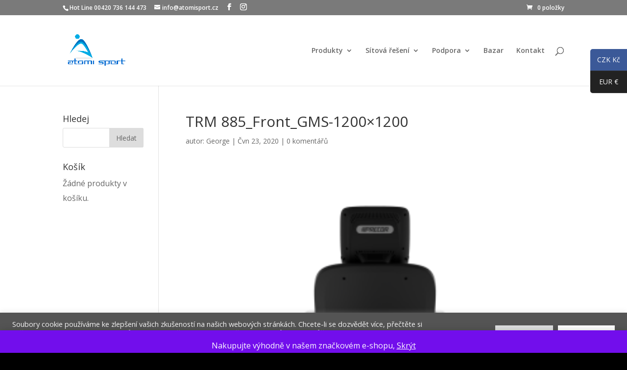

--- FILE ---
content_type: text/html; charset=UTF-8
request_url: https://www.atomisport.cz/?attachment_id=5478
body_size: 20283
content:
<!DOCTYPE html>
<html lang="cs">
<head>
	<meta charset="UTF-8" />
<meta http-equiv="X-UA-Compatible" content="IE=edge">
	<link rel="pingback" href="https://www.atomisport.cz/xmlrpc.php" />

	<script type="text/javascript">
		document.documentElement.className = 'js';
	</script>

	<script>var et_site_url='https://www.atomisport.cz';var et_post_id='5478';function et_core_page_resource_fallback(a,b){"undefined"===typeof b&&(b=a.sheet.cssRules&&0===a.sheet.cssRules.length);b&&(a.onerror=null,a.onload=null,a.href?a.href=et_site_url+"/?et_core_page_resource="+a.id+et_post_id:a.src&&(a.src=et_site_url+"/?et_core_page_resource="+a.id+et_post_id))}
</script><meta name='robots' content='index, follow, max-image-preview:large, max-snippet:-1, max-video-preview:-1' />
<script>window._wca = window._wca || [];</script>

	<!-- This site is optimized with the Yoast SEO plugin v26.8 - https://yoast.com/product/yoast-seo-wordpress/ -->
	<title>TRM 885_Front_GMS-1200x1200 - Precor fitness vybavení</title>
	<link rel="canonical" href="https://www.atomisport.cz/" />
	<meta property="og:locale" content="cs_CZ" />
	<meta property="og:type" content="article" />
	<meta property="og:title" content="TRM 885_Front_GMS-1200x1200 - Precor fitness vybavení" />
	<meta property="og:url" content="https://www.atomisport.cz/" />
	<meta property="og:site_name" content="Precor fitness vybavení" />
	<meta property="og:image" content="https://www.atomisport.cz" />
	<meta property="og:image:width" content="900" />
	<meta property="og:image:height" content="900" />
	<meta property="og:image:type" content="image/png" />
	<script type="application/ld+json" class="yoast-schema-graph">{"@context":"https://schema.org","@graph":[{"@type":"WebPage","@id":"https://www.atomisport.cz/","url":"https://www.atomisport.cz/","name":"TRM 885_Front_GMS-1200x1200 - Precor fitness vybavení","isPartOf":{"@id":"https://www.atomisport.cz/#website"},"primaryImageOfPage":{"@id":"https://www.atomisport.cz/#primaryimage"},"image":{"@id":"https://www.atomisport.cz/#primaryimage"},"thumbnailUrl":"https://i0.wp.com/www.atomisport.cz/wp-content/uploads/2020/02/TRM-885_Front_GMS-1200x1200-1.png?fit=900%2C900&ssl=1","datePublished":"2020-06-23T11:09:35+00:00","breadcrumb":{"@id":"https://www.atomisport.cz/#breadcrumb"},"inLanguage":"cs","potentialAction":[{"@type":"ReadAction","target":["https://www.atomisport.cz/"]}]},{"@type":"ImageObject","inLanguage":"cs","@id":"https://www.atomisport.cz/#primaryimage","url":"https://i0.wp.com/www.atomisport.cz/wp-content/uploads/2020/02/TRM-885_Front_GMS-1200x1200-1.png?fit=900%2C900&ssl=1","contentUrl":"https://i0.wp.com/www.atomisport.cz/wp-content/uploads/2020/02/TRM-885_Front_GMS-1200x1200-1.png?fit=900%2C900&ssl=1","width":900,"height":900},{"@type":"BreadcrumbList","@id":"https://www.atomisport.cz/#breadcrumb","itemListElement":[{"@type":"ListItem","position":1,"name":"Home","item":"https://www.atomisport.cz/"},{"@type":"ListItem","position":2,"name":"Běžecký pás Precor TRM 885-P82","item":"https://www.atomisport.cz/produkty/bezecky-pas-trm-885-v2/"},{"@type":"ListItem","position":3,"name":"TRM 885_Front_GMS-1200&#215;1200"}]},{"@type":"WebSite","@id":"https://www.atomisport.cz/#website","url":"https://www.atomisport.cz/","name":"Precor fitness vybavení","description":"autorizovaný prodej  PRECOR v ČR","publisher":{"@id":"https://www.atomisport.cz/#organization"},"potentialAction":[{"@type":"SearchAction","target":{"@type":"EntryPoint","urlTemplate":"https://www.atomisport.cz/?s={search_term_string}"},"query-input":{"@type":"PropertyValueSpecification","valueRequired":true,"valueName":"search_term_string"}}],"inLanguage":"cs"},{"@type":"Organization","@id":"https://www.atomisport.cz/#organization","name":"Atomisport s.r.o.","url":"https://www.atomisport.cz/","logo":{"@type":"ImageObject","inLanguage":"cs","@id":"https://www.atomisport.cz/#/schema/logo/image/","url":"https://www.atomisport.cz/wp-content/uploads/2016/02/logo-atomi.png","contentUrl":"https://www.atomisport.cz/wp-content/uploads/2016/02/logo-atomi.png","width":505,"height":309,"caption":"Atomisport s.r.o."},"image":{"@id":"https://www.atomisport.cz/#/schema/logo/image/"}}]}</script>
	<!-- / Yoast SEO plugin. -->


<link rel='dns-prefetch' href='//stats.wp.com' />
<link rel='dns-prefetch' href='//www.google.com' />
<link rel='dns-prefetch' href='//fonts.googleapis.com' />
<link rel='dns-prefetch' href='//c0.wp.com' />
<link rel='dns-prefetch' href='//i0.wp.com' />
<link rel="alternate" type="application/rss+xml" title="Precor fitness  vybavení &raquo; RSS zdroj" href="https://www.atomisport.cz/feed/" />
<link rel="alternate" type="application/rss+xml" title="Precor fitness  vybavení &raquo; RSS komentářů" href="https://www.atomisport.cz/comments/feed/" />
<link rel="alternate" type="application/rss+xml" title="Precor fitness  vybavení &raquo; RSS komentářů pro TRM 885_Front_GMS-1200&#215;1200" href="https://www.atomisport.cz/?attachment_id=5478/feed/" />
<link rel="alternate" title="oEmbed (JSON)" type="application/json+oembed" href="https://www.atomisport.cz/wp-json/oembed/1.0/embed?url=https%3A%2F%2Fwww.atomisport.cz%2F%3Fattachment_id%3D5478" />
<link rel="alternate" title="oEmbed (XML)" type="text/xml+oembed" href="https://www.atomisport.cz/wp-json/oembed/1.0/embed?url=https%3A%2F%2Fwww.atomisport.cz%2F%3Fattachment_id%3D5478&#038;format=xml" />
<meta content="Divi v.4.6.5" name="generator"/><style id='wp-img-auto-sizes-contain-inline-css' type='text/css'>
img:is([sizes=auto i],[sizes^="auto," i]){contain-intrinsic-size:3000px 1500px}
/*# sourceURL=wp-img-auto-sizes-contain-inline-css */
</style>
<style id='wp-emoji-styles-inline-css' type='text/css'>

	img.wp-smiley, img.emoji {
		display: inline !important;
		border: none !important;
		box-shadow: none !important;
		height: 1em !important;
		width: 1em !important;
		margin: 0 0.07em !important;
		vertical-align: -0.1em !important;
		background: none !important;
		padding: 0 !important;
	}
/*# sourceURL=wp-emoji-styles-inline-css */
</style>
<style id='wp-block-library-inline-css' type='text/css'>
:root{--wp-block-synced-color:#7a00df;--wp-block-synced-color--rgb:122,0,223;--wp-bound-block-color:var(--wp-block-synced-color);--wp-editor-canvas-background:#ddd;--wp-admin-theme-color:#007cba;--wp-admin-theme-color--rgb:0,124,186;--wp-admin-theme-color-darker-10:#006ba1;--wp-admin-theme-color-darker-10--rgb:0,107,160.5;--wp-admin-theme-color-darker-20:#005a87;--wp-admin-theme-color-darker-20--rgb:0,90,135;--wp-admin-border-width-focus:2px}@media (min-resolution:192dpi){:root{--wp-admin-border-width-focus:1.5px}}.wp-element-button{cursor:pointer}:root .has-very-light-gray-background-color{background-color:#eee}:root .has-very-dark-gray-background-color{background-color:#313131}:root .has-very-light-gray-color{color:#eee}:root .has-very-dark-gray-color{color:#313131}:root .has-vivid-green-cyan-to-vivid-cyan-blue-gradient-background{background:linear-gradient(135deg,#00d084,#0693e3)}:root .has-purple-crush-gradient-background{background:linear-gradient(135deg,#34e2e4,#4721fb 50%,#ab1dfe)}:root .has-hazy-dawn-gradient-background{background:linear-gradient(135deg,#faaca8,#dad0ec)}:root .has-subdued-olive-gradient-background{background:linear-gradient(135deg,#fafae1,#67a671)}:root .has-atomic-cream-gradient-background{background:linear-gradient(135deg,#fdd79a,#004a59)}:root .has-nightshade-gradient-background{background:linear-gradient(135deg,#330968,#31cdcf)}:root .has-midnight-gradient-background{background:linear-gradient(135deg,#020381,#2874fc)}:root{--wp--preset--font-size--normal:16px;--wp--preset--font-size--huge:42px}.has-regular-font-size{font-size:1em}.has-larger-font-size{font-size:2.625em}.has-normal-font-size{font-size:var(--wp--preset--font-size--normal)}.has-huge-font-size{font-size:var(--wp--preset--font-size--huge)}.has-text-align-center{text-align:center}.has-text-align-left{text-align:left}.has-text-align-right{text-align:right}.has-fit-text{white-space:nowrap!important}#end-resizable-editor-section{display:none}.aligncenter{clear:both}.items-justified-left{justify-content:flex-start}.items-justified-center{justify-content:center}.items-justified-right{justify-content:flex-end}.items-justified-space-between{justify-content:space-between}.screen-reader-text{border:0;clip-path:inset(50%);height:1px;margin:-1px;overflow:hidden;padding:0;position:absolute;width:1px;word-wrap:normal!important}.screen-reader-text:focus{background-color:#ddd;clip-path:none;color:#444;display:block;font-size:1em;height:auto;left:5px;line-height:normal;padding:15px 23px 14px;text-decoration:none;top:5px;width:auto;z-index:100000}html :where(.has-border-color){border-style:solid}html :where([style*=border-top-color]){border-top-style:solid}html :where([style*=border-right-color]){border-right-style:solid}html :where([style*=border-bottom-color]){border-bottom-style:solid}html :where([style*=border-left-color]){border-left-style:solid}html :where([style*=border-width]){border-style:solid}html :where([style*=border-top-width]){border-top-style:solid}html :where([style*=border-right-width]){border-right-style:solid}html :where([style*=border-bottom-width]){border-bottom-style:solid}html :where([style*=border-left-width]){border-left-style:solid}html :where(img[class*=wp-image-]){height:auto;max-width:100%}:where(figure){margin:0 0 1em}html :where(.is-position-sticky){--wp-admin--admin-bar--position-offset:var(--wp-admin--admin-bar--height,0px)}@media screen and (max-width:600px){html :where(.is-position-sticky){--wp-admin--admin-bar--position-offset:0px}}

/*# sourceURL=wp-block-library-inline-css */
</style><style id='global-styles-inline-css' type='text/css'>
:root{--wp--preset--aspect-ratio--square: 1;--wp--preset--aspect-ratio--4-3: 4/3;--wp--preset--aspect-ratio--3-4: 3/4;--wp--preset--aspect-ratio--3-2: 3/2;--wp--preset--aspect-ratio--2-3: 2/3;--wp--preset--aspect-ratio--16-9: 16/9;--wp--preset--aspect-ratio--9-16: 9/16;--wp--preset--color--black: #000000;--wp--preset--color--cyan-bluish-gray: #abb8c3;--wp--preset--color--white: #ffffff;--wp--preset--color--pale-pink: #f78da7;--wp--preset--color--vivid-red: #cf2e2e;--wp--preset--color--luminous-vivid-orange: #ff6900;--wp--preset--color--luminous-vivid-amber: #fcb900;--wp--preset--color--light-green-cyan: #7bdcb5;--wp--preset--color--vivid-green-cyan: #00d084;--wp--preset--color--pale-cyan-blue: #8ed1fc;--wp--preset--color--vivid-cyan-blue: #0693e3;--wp--preset--color--vivid-purple: #9b51e0;--wp--preset--gradient--vivid-cyan-blue-to-vivid-purple: linear-gradient(135deg,rgb(6,147,227) 0%,rgb(155,81,224) 100%);--wp--preset--gradient--light-green-cyan-to-vivid-green-cyan: linear-gradient(135deg,rgb(122,220,180) 0%,rgb(0,208,130) 100%);--wp--preset--gradient--luminous-vivid-amber-to-luminous-vivid-orange: linear-gradient(135deg,rgb(252,185,0) 0%,rgb(255,105,0) 100%);--wp--preset--gradient--luminous-vivid-orange-to-vivid-red: linear-gradient(135deg,rgb(255,105,0) 0%,rgb(207,46,46) 100%);--wp--preset--gradient--very-light-gray-to-cyan-bluish-gray: linear-gradient(135deg,rgb(238,238,238) 0%,rgb(169,184,195) 100%);--wp--preset--gradient--cool-to-warm-spectrum: linear-gradient(135deg,rgb(74,234,220) 0%,rgb(151,120,209) 20%,rgb(207,42,186) 40%,rgb(238,44,130) 60%,rgb(251,105,98) 80%,rgb(254,248,76) 100%);--wp--preset--gradient--blush-light-purple: linear-gradient(135deg,rgb(255,206,236) 0%,rgb(152,150,240) 100%);--wp--preset--gradient--blush-bordeaux: linear-gradient(135deg,rgb(254,205,165) 0%,rgb(254,45,45) 50%,rgb(107,0,62) 100%);--wp--preset--gradient--luminous-dusk: linear-gradient(135deg,rgb(255,203,112) 0%,rgb(199,81,192) 50%,rgb(65,88,208) 100%);--wp--preset--gradient--pale-ocean: linear-gradient(135deg,rgb(255,245,203) 0%,rgb(182,227,212) 50%,rgb(51,167,181) 100%);--wp--preset--gradient--electric-grass: linear-gradient(135deg,rgb(202,248,128) 0%,rgb(113,206,126) 100%);--wp--preset--gradient--midnight: linear-gradient(135deg,rgb(2,3,129) 0%,rgb(40,116,252) 100%);--wp--preset--font-size--small: 13px;--wp--preset--font-size--medium: 20px;--wp--preset--font-size--large: 36px;--wp--preset--font-size--x-large: 42px;--wp--preset--spacing--20: 0.44rem;--wp--preset--spacing--30: 0.67rem;--wp--preset--spacing--40: 1rem;--wp--preset--spacing--50: 1.5rem;--wp--preset--spacing--60: 2.25rem;--wp--preset--spacing--70: 3.38rem;--wp--preset--spacing--80: 5.06rem;--wp--preset--shadow--natural: 6px 6px 9px rgba(0, 0, 0, 0.2);--wp--preset--shadow--deep: 12px 12px 50px rgba(0, 0, 0, 0.4);--wp--preset--shadow--sharp: 6px 6px 0px rgba(0, 0, 0, 0.2);--wp--preset--shadow--outlined: 6px 6px 0px -3px rgb(255, 255, 255), 6px 6px rgb(0, 0, 0);--wp--preset--shadow--crisp: 6px 6px 0px rgb(0, 0, 0);}:where(.is-layout-flex){gap: 0.5em;}:where(.is-layout-grid){gap: 0.5em;}body .is-layout-flex{display: flex;}.is-layout-flex{flex-wrap: wrap;align-items: center;}.is-layout-flex > :is(*, div){margin: 0;}body .is-layout-grid{display: grid;}.is-layout-grid > :is(*, div){margin: 0;}:where(.wp-block-columns.is-layout-flex){gap: 2em;}:where(.wp-block-columns.is-layout-grid){gap: 2em;}:where(.wp-block-post-template.is-layout-flex){gap: 1.25em;}:where(.wp-block-post-template.is-layout-grid){gap: 1.25em;}.has-black-color{color: var(--wp--preset--color--black) !important;}.has-cyan-bluish-gray-color{color: var(--wp--preset--color--cyan-bluish-gray) !important;}.has-white-color{color: var(--wp--preset--color--white) !important;}.has-pale-pink-color{color: var(--wp--preset--color--pale-pink) !important;}.has-vivid-red-color{color: var(--wp--preset--color--vivid-red) !important;}.has-luminous-vivid-orange-color{color: var(--wp--preset--color--luminous-vivid-orange) !important;}.has-luminous-vivid-amber-color{color: var(--wp--preset--color--luminous-vivid-amber) !important;}.has-light-green-cyan-color{color: var(--wp--preset--color--light-green-cyan) !important;}.has-vivid-green-cyan-color{color: var(--wp--preset--color--vivid-green-cyan) !important;}.has-pale-cyan-blue-color{color: var(--wp--preset--color--pale-cyan-blue) !important;}.has-vivid-cyan-blue-color{color: var(--wp--preset--color--vivid-cyan-blue) !important;}.has-vivid-purple-color{color: var(--wp--preset--color--vivid-purple) !important;}.has-black-background-color{background-color: var(--wp--preset--color--black) !important;}.has-cyan-bluish-gray-background-color{background-color: var(--wp--preset--color--cyan-bluish-gray) !important;}.has-white-background-color{background-color: var(--wp--preset--color--white) !important;}.has-pale-pink-background-color{background-color: var(--wp--preset--color--pale-pink) !important;}.has-vivid-red-background-color{background-color: var(--wp--preset--color--vivid-red) !important;}.has-luminous-vivid-orange-background-color{background-color: var(--wp--preset--color--luminous-vivid-orange) !important;}.has-luminous-vivid-amber-background-color{background-color: var(--wp--preset--color--luminous-vivid-amber) !important;}.has-light-green-cyan-background-color{background-color: var(--wp--preset--color--light-green-cyan) !important;}.has-vivid-green-cyan-background-color{background-color: var(--wp--preset--color--vivid-green-cyan) !important;}.has-pale-cyan-blue-background-color{background-color: var(--wp--preset--color--pale-cyan-blue) !important;}.has-vivid-cyan-blue-background-color{background-color: var(--wp--preset--color--vivid-cyan-blue) !important;}.has-vivid-purple-background-color{background-color: var(--wp--preset--color--vivid-purple) !important;}.has-black-border-color{border-color: var(--wp--preset--color--black) !important;}.has-cyan-bluish-gray-border-color{border-color: var(--wp--preset--color--cyan-bluish-gray) !important;}.has-white-border-color{border-color: var(--wp--preset--color--white) !important;}.has-pale-pink-border-color{border-color: var(--wp--preset--color--pale-pink) !important;}.has-vivid-red-border-color{border-color: var(--wp--preset--color--vivid-red) !important;}.has-luminous-vivid-orange-border-color{border-color: var(--wp--preset--color--luminous-vivid-orange) !important;}.has-luminous-vivid-amber-border-color{border-color: var(--wp--preset--color--luminous-vivid-amber) !important;}.has-light-green-cyan-border-color{border-color: var(--wp--preset--color--light-green-cyan) !important;}.has-vivid-green-cyan-border-color{border-color: var(--wp--preset--color--vivid-green-cyan) !important;}.has-pale-cyan-blue-border-color{border-color: var(--wp--preset--color--pale-cyan-blue) !important;}.has-vivid-cyan-blue-border-color{border-color: var(--wp--preset--color--vivid-cyan-blue) !important;}.has-vivid-purple-border-color{border-color: var(--wp--preset--color--vivid-purple) !important;}.has-vivid-cyan-blue-to-vivid-purple-gradient-background{background: var(--wp--preset--gradient--vivid-cyan-blue-to-vivid-purple) !important;}.has-light-green-cyan-to-vivid-green-cyan-gradient-background{background: var(--wp--preset--gradient--light-green-cyan-to-vivid-green-cyan) !important;}.has-luminous-vivid-amber-to-luminous-vivid-orange-gradient-background{background: var(--wp--preset--gradient--luminous-vivid-amber-to-luminous-vivid-orange) !important;}.has-luminous-vivid-orange-to-vivid-red-gradient-background{background: var(--wp--preset--gradient--luminous-vivid-orange-to-vivid-red) !important;}.has-very-light-gray-to-cyan-bluish-gray-gradient-background{background: var(--wp--preset--gradient--very-light-gray-to-cyan-bluish-gray) !important;}.has-cool-to-warm-spectrum-gradient-background{background: var(--wp--preset--gradient--cool-to-warm-spectrum) !important;}.has-blush-light-purple-gradient-background{background: var(--wp--preset--gradient--blush-light-purple) !important;}.has-blush-bordeaux-gradient-background{background: var(--wp--preset--gradient--blush-bordeaux) !important;}.has-luminous-dusk-gradient-background{background: var(--wp--preset--gradient--luminous-dusk) !important;}.has-pale-ocean-gradient-background{background: var(--wp--preset--gradient--pale-ocean) !important;}.has-electric-grass-gradient-background{background: var(--wp--preset--gradient--electric-grass) !important;}.has-midnight-gradient-background{background: var(--wp--preset--gradient--midnight) !important;}.has-small-font-size{font-size: var(--wp--preset--font-size--small) !important;}.has-medium-font-size{font-size: var(--wp--preset--font-size--medium) !important;}.has-large-font-size{font-size: var(--wp--preset--font-size--large) !important;}.has-x-large-font-size{font-size: var(--wp--preset--font-size--x-large) !important;}
/*# sourceURL=global-styles-inline-css */
</style>

<style id='classic-theme-styles-inline-css' type='text/css'>
/*! This file is auto-generated */
.wp-block-button__link{color:#fff;background-color:#32373c;border-radius:9999px;box-shadow:none;text-decoration:none;padding:calc(.667em + 2px) calc(1.333em + 2px);font-size:1.125em}.wp-block-file__button{background:#32373c;color:#fff;text-decoration:none}
/*# sourceURL=/wp-includes/css/classic-themes.min.css */
</style>
<link rel='stylesheet' id='contact-form-7-css' href='https://www.atomisport.cz/wp-content/plugins/contact-form-7/includes/css/styles.css?ver=6.1.4' type='text/css' media='all' />
<link rel='stylesheet' id='cookie-law-info-css' href='https://www.atomisport.cz/wp-content/plugins/cookie-law-info/legacy/public/css/cookie-law-info-public.css?ver=3.2.6' type='text/css' media='all' />
<link rel='stylesheet' id='cookie-law-info-gdpr-css' href='https://www.atomisport.cz/wp-content/plugins/cookie-law-info/legacy/public/css/cookie-law-info-gdpr.css?ver=3.2.6' type='text/css' media='all' />
<link rel='stylesheet' id='woocommerce-layout-css' href='https://c0.wp.com/p/woocommerce/10.4.3/assets/css/woocommerce-layout.css' type='text/css' media='all' />
<style id='woocommerce-layout-inline-css' type='text/css'>

	.infinite-scroll .woocommerce-pagination {
		display: none;
	}
/*# sourceURL=woocommerce-layout-inline-css */
</style>
<link rel='stylesheet' id='woocommerce-smallscreen-css' href='https://c0.wp.com/p/woocommerce/10.4.3/assets/css/woocommerce-smallscreen.css' type='text/css' media='only screen and (max-width: 768px)' />
<link rel='stylesheet' id='woocommerce-general-css' href='https://c0.wp.com/p/woocommerce/10.4.3/assets/css/woocommerce.css' type='text/css' media='all' />
<style id='woocommerce-inline-inline-css' type='text/css'>
.woocommerce form .form-row .required { visibility: visible; }
/*# sourceURL=woocommerce-inline-inline-css */
</style>
<link rel='stylesheet' id='mc4wp-form-basic-css' href='https://www.atomisport.cz/wp-content/plugins/mailchimp-for-wp/assets/css/form-basic.css?ver=4.11.1' type='text/css' media='all' />
<link rel='stylesheet' id='divi-fonts-css' href='https://fonts.googleapis.com/css?family=Open+Sans:300italic,400italic,600italic,700italic,800italic,400,300,600,700,800&#038;subset=latin,latin-ext&#038;display=swap' type='text/css' media='all' />
<link rel='stylesheet' id='divi-style-css' href='https://www.atomisport.cz/wp-content/themes/Divi%20C/style.css?ver=4.6.5' type='text/css' media='all' />
<link rel='stylesheet' id='dashicons-css' href='https://c0.wp.com/c/6.9/wp-includes/css/dashicons.min.css' type='text/css' media='all' />
<script type="text/javascript" src="https://c0.wp.com/c/6.9/wp-includes/js/jquery/jquery.min.js" id="jquery-core-js"></script>
<script type="text/javascript" src="https://c0.wp.com/c/6.9/wp-includes/js/jquery/jquery-migrate.min.js" id="jquery-migrate-js"></script>
<script type="text/javascript" id="cookie-law-info-js-extra">
/* <![CDATA[ */
var Cli_Data = {"nn_cookie_ids":[],"cookielist":[],"non_necessary_cookies":[],"ccpaEnabled":"","ccpaRegionBased":"","ccpaBarEnabled":"","strictlyEnabled":["necessary","obligatoire"],"ccpaType":"gdpr","js_blocking":"1","custom_integration":"","triggerDomRefresh":"","secure_cookies":""};
var cli_cookiebar_settings = {"animate_speed_hide":"500","animate_speed_show":"500","background":"#545454","border":"#b1a6a6c2","border_on":"","button_1_button_colour":"#61a229","button_1_button_hover":"#4e8221","button_1_link_colour":"#fff","button_1_as_button":"1","button_1_new_win":"","button_2_button_colour":"#333","button_2_button_hover":"#292929","button_2_link_colour":"#444","button_2_as_button":"","button_2_hidebar":"","button_3_button_colour":"#dedfe0","button_3_button_hover":"#b2b2b3","button_3_link_colour":"#333333","button_3_as_button":"1","button_3_new_win":"","button_4_button_colour":"#dedfe0","button_4_button_hover":"#b2b2b3","button_4_link_colour":"#333333","button_4_as_button":"1","button_7_button_colour":"#ffffff","button_7_button_hover":"#cccccc","button_7_link_colour":"#1e73be","button_7_as_button":"1","button_7_new_win":"","font_family":"inherit","header_fix":"","notify_animate_hide":"1","notify_animate_show":"","notify_div_id":"#cookie-law-info-bar","notify_position_horizontal":"right","notify_position_vertical":"bottom","scroll_close":"","scroll_close_reload":"","accept_close_reload":"","reject_close_reload":"","showagain_tab":"","showagain_background":"#fff","showagain_border":"#000","showagain_div_id":"#cookie-law-info-again","showagain_x_position":"100px","text":"#f4f4f4","show_once_yn":"1","show_once":"10000","logging_on":"","as_popup":"","popup_overlay":"1","bar_heading_text":"","cookie_bar_as":"banner","popup_showagain_position":"bottom-right","widget_position":"left"};
var log_object = {"ajax_url":"https://www.atomisport.cz/wp-admin/admin-ajax.php"};
//# sourceURL=cookie-law-info-js-extra
/* ]]> */
</script>
<script type="text/javascript" src="https://www.atomisport.cz/wp-content/plugins/cookie-law-info/legacy/public/js/cookie-law-info-public.js?ver=3.2.6" id="cookie-law-info-js"></script>
<script type="text/javascript" src="https://c0.wp.com/p/woocommerce/10.4.3/assets/js/jquery-blockui/jquery.blockUI.min.js" id="wc-jquery-blockui-js" defer="defer" data-wp-strategy="defer"></script>
<script type="text/javascript" id="wc-add-to-cart-js-extra">
/* <![CDATA[ */
var wc_add_to_cart_params = {"ajax_url":"/wp-admin/admin-ajax.php","wc_ajax_url":"/?wc-ajax=%%endpoint%%","i18n_view_cart":"Zobrazit ko\u0161\u00edk","cart_url":"https://www.atomisport.cz/woocommerce_cart/","is_cart":"","cart_redirect_after_add":"yes"};
//# sourceURL=wc-add-to-cart-js-extra
/* ]]> */
</script>
<script type="text/javascript" src="https://c0.wp.com/p/woocommerce/10.4.3/assets/js/frontend/add-to-cart.min.js" id="wc-add-to-cart-js" defer="defer" data-wp-strategy="defer"></script>
<script type="text/javascript" src="https://c0.wp.com/p/woocommerce/10.4.3/assets/js/js-cookie/js.cookie.min.js" id="wc-js-cookie-js" defer="defer" data-wp-strategy="defer"></script>
<script type="text/javascript" id="woocommerce-js-extra">
/* <![CDATA[ */
var woocommerce_params = {"ajax_url":"/wp-admin/admin-ajax.php","wc_ajax_url":"/?wc-ajax=%%endpoint%%","i18n_password_show":"Zobrazit heslo","i18n_password_hide":"Skr\u00fdt heslo"};
//# sourceURL=woocommerce-js-extra
/* ]]> */
</script>
<script type="text/javascript" src="https://c0.wp.com/p/woocommerce/10.4.3/assets/js/frontend/woocommerce.min.js" id="woocommerce-js" defer="defer" data-wp-strategy="defer"></script>
<script type="text/javascript" src="https://stats.wp.com/s-202605.js" id="woocommerce-analytics-js" defer="defer" data-wp-strategy="defer"></script>
<script type="text/javascript" src="https://www.google.com/recaptcha/api.js?render=6LesRJYlAAAAAP7qne_2V2g7a3_45-dTmB7Xiq65&amp;ver=ed843eadb8525811225b013c1239d9ec" id="recaptcha-v3-js"></script>
<script type="text/javascript" src="https://www.atomisport.cz/wp-content/themes/Divi%20C/core/admin/js/es6-promise.auto.min.js?ver=ed843eadb8525811225b013c1239d9ec" id="es6-promise-js"></script>
<script type="text/javascript" id="et-core-api-spam-recaptcha-js-extra">
/* <![CDATA[ */
var et_core_api_spam_recaptcha = {"site_key":"6LesRJYlAAAAAP7qne_2V2g7a3_45-dTmB7Xiq65","page_action":{"action":"_attachment_id_5478"}};
var et_core_api_spam_recaptcha = {"site_key":"","page_action":{"action":"_attachment_id_5478"}};
//# sourceURL=et-core-api-spam-recaptcha-js-extra
/* ]]> */
</script>
<script type="text/javascript" src="https://www.atomisport.cz/wp-content/themes/Divi%20C/core/admin/js/recaptcha.js?ver=ed843eadb8525811225b013c1239d9ec" id="et-core-api-spam-recaptcha-js"></script>
<link rel="https://api.w.org/" href="https://www.atomisport.cz/wp-json/" /><link rel="alternate" title="JSON" type="application/json" href="https://www.atomisport.cz/wp-json/wp/v2/media/5478" /><link rel="EditURI" type="application/rsd+xml" title="RSD" href="https://www.atomisport.cz/xmlrpc.php?rsd" />
	<style>img#wpstats{display:none}</style>
		            <script type="text/javascript">
                //<![CDATA[
                var _hwq = _hwq || [];
                _hwq.push(['setKey', '']);_hwq.push(['setTopPos', '60']);_hwq.push(['showWidget', '22']);(function() {
                    var ho = document.createElement('script'); ho.type = 'text/javascript'; ho.async = true;
                    ho.src = ('https:' == document.location.protocol ? 'https://ssl' : 'http://www') + '.heureka.cz/direct/i/gjs.php?n=wdgt&sak=';
                    var s = document.getElementsByTagName('script')[0]; s.parentNode.insertBefore(ho, s);
                })();
                //]]>
            </script>

            <!-- Analytics by WP Statistics - https://wp-statistics.com -->
<meta name="viewport" content="width=device-width, initial-scale=1.0, maximum-scale=1.0, user-scalable=0" />	<noscript><style>.woocommerce-product-gallery{ opacity: 1 !important; }</style></noscript>
	<style type="text/css" id="custom-background-css">
body.custom-background { background-color: #000000; }
</style>
	<link rel="icon" href="https://i0.wp.com/www.atomisport.cz/wp-content/uploads/2013/11/cropped-AMT-835-1200x1200-1.png?fit=32%2C32&#038;ssl=1" sizes="32x32" />
<link rel="icon" href="https://i0.wp.com/www.atomisport.cz/wp-content/uploads/2013/11/cropped-AMT-835-1200x1200-1.png?fit=192%2C192&#038;ssl=1" sizes="192x192" />
<link rel="apple-touch-icon" href="https://i0.wp.com/www.atomisport.cz/wp-content/uploads/2013/11/cropped-AMT-835-1200x1200-1.png?fit=180%2C180&#038;ssl=1" />
<meta name="msapplication-TileImage" content="https://i0.wp.com/www.atomisport.cz/wp-content/uploads/2013/11/cropped-AMT-835-1200x1200-1.png?fit=270%2C270&#038;ssl=1" />
<link rel="stylesheet" id="et-divi-customizer-global-cached-inline-styles" href="https://www.atomisport.cz/wp-content/et-cache/global/et-divi-customizer-global-17678950987059.min.css" onerror="et_core_page_resource_fallback(this, true)" onload="et_core_page_resource_fallback(this)" /><link rel='stylesheet' id='wc-blocks-style-css' href='https://c0.wp.com/p/woocommerce/10.4.3/assets/client/blocks/wc-blocks.css' type='text/css' media='all' />
<link rel='stylesheet' id='woocs-auto-switcher-css' href='https://www.atomisport.cz/wp-content/plugins/woocommerce-currency-switcher/css/auto_switcher/classic_blocks.css?ver=1.4.2.1' type='text/css' media='all' />
<link rel='stylesheet' id='woocommerce-currency-switcher-css' href='https://www.atomisport.cz/wp-content/plugins/woocommerce-currency-switcher/css/front.css?ver=1.4.2.1' type='text/css' media='all' />
<style id='woocommerce-currency-switcher-inline-css' type='text/css'>
 
.woocs_auto_switcher {
top: 100px;
} 
.woocs_auto_switcher li a {
background:#222222;
}
.woocs_auto_switcher li a.woocs_curr_curr {
background:#3b5998;
}
.woocs_auto_switcher li  a:hover {
background:#3b5998;
}
.woocs_auto_switcher li  a span {
background:#3b5998;
}
.woocs_auto_switcher.left li span:after {
border-right: 10px solid #3b5998;
}
.woocs_auto_switcher.right li a span:after {
border-left: 10px solid #3b5998;
}

/*# sourceURL=woocommerce-currency-switcher-inline-css */
</style>
<link rel='stylesheet' id='select2-css' href='https://c0.wp.com/p/woocommerce/10.4.3/assets/css/select2.css' type='text/css' media='all' />
<link rel='stylesheet' id='cookie-law-info-table-css' href='https://www.atomisport.cz/wp-content/plugins/cookie-law-info/legacy/public/css/cookie-law-info-table.css?ver=3.2.6' type='text/css' media='all' />
</head>
<body data-rsssl=1 class="attachment wp-singular attachment-template-default single single-attachment postid-5478 attachmentid-5478 attachment-png custom-background wp-theme-DiviC theme-Divi C woocommerce-demo-store woocommerce-no-js et_pb_button_helper_class et_fixed_nav et_show_nav et_secondary_nav_enabled et_secondary_nav_two_panels et_primary_nav_dropdown_animation_fade et_secondary_nav_dropdown_animation_fade et_header_style_left et_pb_footer_columns4 et_cover_background osx et_pb_gutters3 et_left_sidebar et_divi_theme et-db et_minified_js et_minified_css currency-czk">
	<div id="page-container">

					<div id="top-header">
			<div class="container clearfix">

			
				<div id="et-info">
									<span id="et-info-phone">Hot Line 00420  736 144 473</span>
				
									<a href="mailto:info@atomisport.cz"><span id="et-info-email">info@atomisport.cz</span></a>
				
				<ul class="et-social-icons">

	<li class="et-social-icon et-social-facebook">
		<a href="#" class="icon">
			<span>Facebook</span>
		</a>
	</li>
	<li class="et-social-icon et-social-instagram">
		<a href="#" class="icon">
			<span>Instagram</span>
		</a>
	</li>

</ul>				</div> <!-- #et-info -->

			
				<div id="et-secondary-menu">
				<div class="et_duplicate_social_icons">
								<ul class="et-social-icons">

	<li class="et-social-icon et-social-facebook">
		<a href="#" class="icon">
			<span>Facebook</span>
		</a>
	</li>
	<li class="et-social-icon et-social-instagram">
		<a href="#" class="icon">
			<span>Instagram</span>
		</a>
	</li>

</ul>
							</div><a href="https://www.atomisport.cz/woocommerce_cart/" class="et-cart-info">
				<span>0 položky</span>
			</a>				</div> <!-- #et-secondary-menu -->

			</div> <!-- .container -->
		</div> <!-- #top-header -->
		
	
			<header id="main-header" data-height-onload="130">
			<div class="container clearfix et_menu_container">
							<div class="logo_container">
					<span class="logo_helper"></span>
					<a href="https://www.atomisport.cz/">
						<img src="https://www.atomisport.cz/wp-content/uploads/2020/06/logo-atomi.png" alt="Precor fitness  vybavení" id="logo" data-height-percentage="54" />
					</a>
				</div>
							<div id="et-top-navigation" data-height="130" data-fixed-height="60">
											<nav id="top-menu-nav">
						<ul id="top-menu" class="nav"><li id="menu-item-6133" class="menu-item menu-item-type-post_type_archive menu-item-object-product menu-item-has-children menu-item-6133"><a href="https://www.atomisport.cz/produkty/" title="products">Produkty</a>
<ul class="sub-menu">
	<li id="menu-item-1561" class="menu-item menu-item-type-custom menu-item-object-custom menu-item-has-children menu-item-1561"><a target="_blank" href="#">KARDIO TRENAŽERY</a>
	<ul class="sub-menu">
		<li id="menu-item-2261" class="menu-item menu-item-type-taxonomy menu-item-object-product_cat menu-item-2261"><a href="https://www.atomisport.cz/kategorie-produktu/kardio-trenazery/bezecke-trenazery/" title="TRM &#8211; New Experience">Běžecké  pásy TRM</a></li>
		<li id="menu-item-7726" class="menu-item menu-item-type-post_type menu-item-object-page menu-item-7726"><a href="https://www.atomisport.cz/eliptikalyefx/">Eliptické krosové trenažéry Precor EFX</a></li>
		<li id="menu-item-1582" class="menu-item menu-item-type-taxonomy menu-item-object-product_cat menu-item-1582"><a href="https://www.atomisport.cz/kategorie-produktu/kardio-trenazery/adaptivni-elipticke-trenazery/" title="AMT &#8211; Adaptivní eliptické trenažéry">Adaptivní eliptické trenažéry AMT</a></li>
		<li id="menu-item-2145" class="menu-item menu-item-type-taxonomy menu-item-object-product_cat menu-item-2145"><a href="https://www.atomisport.cz/kategorie-produktu/kardio-trenazery/ergometers-indoor-bikes/" title="UBK/RBK &#8211; Ergometry   / Bikes">Ergometry UBK/RBK</a></li>
		<li id="menu-item-2482" class="menu-item menu-item-type-taxonomy menu-item-object-product_cat menu-item-2482"><a href="https://www.atomisport.cz/kategorie-produktu/kardio-trenazery/stair-climber/" title="CLM &#8211; Stepper/Schody">Stepper/Schody CLM</a></li>
		<li id="menu-item-5691" class="menu-item menu-item-type-taxonomy menu-item-object-product_cat menu-item-5691"><a href="https://www.atomisport.cz/kategorie-produktu/kardio-trenazery/rada-600/">Řada 600 Experience</a></li>
		<li id="menu-item-5692" class="menu-item menu-item-type-taxonomy menu-item-object-product_cat menu-item-5692"><a href="https://www.atomisport.cz/kategorie-produktu/kardio-trenazery/rada-700/">Řada 700 Experience</a></li>
		<li id="menu-item-5693" class="menu-item menu-item-type-taxonomy menu-item-object-product_cat menu-item-5693"><a href="https://www.atomisport.cz/kategorie-produktu/kardio-trenazery/rada-800/">Řada 800 Experience</a></li>
		<li id="menu-item-3336" class="menu-item menu-item-type-taxonomy menu-item-object-product_cat menu-item-has-children menu-item-3336"><a href="https://www.atomisport.cz/kategorie-produktu/konzole/">Konzole</a>
		<ul class="sub-menu">
			<li id="menu-item-3667" class="menu-item menu-item-type-post_type menu-item-object-page menu-item-3667"><a href="https://www.atomisport.cz/precor-ovladaci-konzole/">Ovládací konzole  Precor P94/84, P82 a P31</a></li>
			<li id="menu-item-6018" class="menu-item menu-item-type-post_type menu-item-object-page menu-item-6018"><a href="https://www.atomisport.cz/p82-2/">Dotyková konzole P82</a></li>
		</ul>
</li>
	</ul>
</li>
	<li id="menu-item-1562" class="menu-item menu-item-type-custom menu-item-object-custom menu-item-has-children menu-item-1562"><a target="_blank" href="#">POSILOVACÍ STROJE</a>
	<ul class="sub-menu">
		<li id="menu-item-2199" class="menu-item menu-item-type-taxonomy menu-item-object-product_cat menu-item-2199"><a href="https://www.atomisport.cz/kategorie-produktu/komercni-posilovaci-stroje/vitality-series/" title="Vitality">VITALITY Series</a></li>
		<li id="menu-item-5310" class="menu-item menu-item-type-taxonomy menu-item-object-product_cat menu-item-5310"><a href="https://www.atomisport.cz/kategorie-produktu/komercni-posilovaci-stroje/resolute/" title="RDS">RESOLUTE SERIES &#8211; RSL</a></li>
		<li id="menu-item-2198" class="menu-item menu-item-type-taxonomy menu-item-object-product_cat menu-item-has-children menu-item-2198"><a href="https://www.atomisport.cz/kategorie-produktu/komercni-posilovaci-stroje/dsl-discovery-series/" title="posilovací stroje Precor Discovery Series">DISCOVERY SERIES</a>
		<ul class="sub-menu">
			<li id="menu-item-1568" class="menu-item menu-item-type-taxonomy menu-item-object-product_cat menu-item-1568"><a href="https://www.atomisport.cz/kategorie-produktu/komercni-posilovaci-stroje/dsl-discovery-series/" title="Selectorized line">Discovery Selectorized DSL</a></li>
			<li id="menu-item-2214" class="menu-item menu-item-type-taxonomy menu-item-object-product_cat menu-item-2214"><a href="https://www.atomisport.cz/kategorie-produktu/komercni-posilovaci-stroje/dsl-discovery-series/double-moment/">Discovery Selectorized  &#8211; DSL -Advance Moment Design™</a></li>
			<li id="menu-item-2059" class="menu-item menu-item-type-taxonomy menu-item-object-product_cat menu-item-2059"><a href="https://www.atomisport.cz/kategorie-produktu/komercni-posilovaci-stroje/posilovaci-stroje-discovery-dpl/" title="Posilovací stroje  se závažím na kotouče">Discovery  DPL-  Plate Loaded</a></li>
		</ul>
</li>
	</ul>
</li>
	<li id="menu-item-3350" class="menu-item menu-item-type-taxonomy menu-item-object-product_cat menu-item-has-children menu-item-3350"><a href="https://www.atomisport.cz/kategorie-produktu/peloton-training/">Individuální  trénink</a>
	<ul class="sub-menu">
		<li id="menu-item-3675" class="menu-item menu-item-type-post_type menu-item-object-page menu-item-3675"><a href="https://www.atomisport.cz/peloton-bike/">Peloton BIKE</a></li>
	</ul>
</li>
</ul>
</li>
<li id="menu-item-5323" class="menu-item menu-item-type-post_type menu-item-object-page menu-item-has-children menu-item-5323"><a target="_blank" href="https://www.atomisport.cz/5319-2/" title="sítové řešení pro konzole , Advagym&#038;Preva Mobile">Sítová řešení</a>
<ul class="sub-menu">
	<li id="menu-item-1581" class="menu-item menu-item-type-custom menu-item-object-custom menu-item-1581"><a href="https://www.precor.com/en-us/commercial/networked-fitness?ref=preva%20(US)/a/p" title="networked solution">Sítová fitness</a></li>
	<li id="menu-item-6489" class="menu-item menu-item-type-post_type menu-item-object-page menu-item-6489"><a href="https://www.atomisport.cz/p82-3/">P82 – základní elemet pro Preva networking fitness</a></li>
</ul>
</li>
<li id="menu-item-1919" class="menu-item menu-item-type-post_type menu-item-object-page menu-item-has-children menu-item-1919"><a target="_blank" href="https://www.atomisport.cz/?page_id=652" title="our services">Podpora</a>
<ul class="sub-menu">
	<li id="menu-item-3335" class="menu-item menu-item-type-post_type menu-item-object-page menu-item-3335"><a href="https://www.atomisport.cz/servis-precor/">Servis &#038; náhradní díly</a></li>
	<li id="menu-item-1920" class="menu-item menu-item-type-custom menu-item-object-custom menu-item-1920"><a href="http://precor.icovia.com/icovia.aspx?utm_source=Precor+Icovia+Space+Planner&#038;utm_medium=Web&#038;utm_term=fitness+equipment+space+planner" title="layout">Layout nové  fitness</a></li>
	<li id="menu-item-1911" class="menu-item menu-item-type-post_type menu-item-object-page menu-item-1911"><a href="https://www.atomisport.cz/warranty/" title="záruka">Záruční podmínky</a></li>
</ul>
</li>
<li id="menu-item-2018" class="menu-item menu-item-type-taxonomy menu-item-object-product_cat menu-item-2018"><a target="_blank" href="https://www.atomisport.cz/kategorie-produktu/fitness-bazar/">Bazar</a></li>
<li id="menu-item-1558" class="menu-item menu-item-type-post_type menu-item-object-page menu-item-1558"><a target="_blank" href="https://www.atomisport.cz/kontakty/">Kontakt</a></li>
</ul>						</nav>
					
					
					
										<div id="et_top_search">
						<span id="et_search_icon"></span>
					</div>
					
					<div id="et_mobile_nav_menu">
				<div class="mobile_nav closed">
					<span class="select_page">Vyberte stránku</span>
					<span class="mobile_menu_bar mobile_menu_bar_toggle"></span>
				</div>
			</div>				</div> <!-- #et-top-navigation -->
			</div> <!-- .container -->
			<div class="et_search_outer">
				<div class="container et_search_form_container">
					<form role="search" method="get" class="et-search-form" action="https://www.atomisport.cz/">
					<input type="search" class="et-search-field" placeholder="Hledat &hellip;" value="" name="s" title="Hledat:" />					</form>
					<span class="et_close_search_field"></span>
				</div>
			</div>
		</header> <!-- #main-header -->
			<div id="et-main-area">
	
<div id="main-content">
		<div class="container">
		<div id="content-area" class="clearfix">
			<div id="left-area">
											<article id="post-5478" class="et_pb_post post-5478 attachment type-attachment status-inherit hentry">
											<div class="et_post_meta_wrapper">
							<h1 class="entry-title">TRM 885_Front_GMS-1200&#215;1200</h1>

						<p class="post-meta"> autor: <span class="author vcard"><a href="https://www.atomisport.cz/author/jiri/" title="Příspěvky od George" rel="author">George</a></span> | <span class="published">Čvn 23, 2020</span> | <span class="comments-number"><a href="https://www.atomisport.cz/?attachment_id=5478#respond">0 komentářů</a></span></p><img src="https://i0.wp.com/www.atomisport.cz/wp-content/uploads/2020/02/TRM-885_Front_GMS-1200x1200-1.png?fit=300%2C300&#038;ssl=1" alt="" class="" width="1080" height="675" />
												</div> <!-- .et_post_meta_wrapper -->
				
					<div class="entry-content">
					<p class="attachment"><a href='https://i0.wp.com/www.atomisport.cz/wp-content/uploads/2020/02/TRM-885_Front_GMS-1200x1200-1.png?ssl=1'><img loading="lazy" decoding="async" width="300" height="300" src="https://i0.wp.com/www.atomisport.cz/wp-content/uploads/2020/02/TRM-885_Front_GMS-1200x1200-1.png?fit=300%2C300&amp;ssl=1" class="attachment-medium size-medium" alt="" srcset="https://i0.wp.com/www.atomisport.cz/wp-content/uploads/2020/02/TRM-885_Front_GMS-1200x1200-1.png?w=900&amp;ssl=1 900w, https://i0.wp.com/www.atomisport.cz/wp-content/uploads/2020/02/TRM-885_Front_GMS-1200x1200-1.png?resize=100%2C100&amp;ssl=1 100w, https://i0.wp.com/www.atomisport.cz/wp-content/uploads/2020/02/TRM-885_Front_GMS-1200x1200-1.png?resize=650%2C650&amp;ssl=1 650w, https://i0.wp.com/www.atomisport.cz/wp-content/uploads/2020/02/TRM-885_Front_GMS-1200x1200-1.png?resize=300%2C300&amp;ssl=1 300w, https://i0.wp.com/www.atomisport.cz/wp-content/uploads/2020/02/TRM-885_Front_GMS-1200x1200-1.png?resize=120%2C120&amp;ssl=1 120w, https://i0.wp.com/www.atomisport.cz/wp-content/uploads/2020/02/TRM-885_Front_GMS-1200x1200-1.png?resize=768%2C768&amp;ssl=1 768w, https://i0.wp.com/www.atomisport.cz/wp-content/uploads/2020/02/TRM-885_Front_GMS-1200x1200-1.png?resize=480%2C480&amp;ssl=1 480w" sizes="auto, (max-width: 300px) 100vw, 300px" /></a></p>
					</div> <!-- .entry-content -->
					<div class="et_post_meta_wrapper">
					<!-- You can start editing here. -->

<section id="comment-wrap">
		   <div id="comment-section" class="nocomments">
		  			 <!-- If comments are open, but there are no comments. -->

		  	   </div>
					<div id="respond" class="comment-respond">
		<h3 id="reply-title" class="comment-reply-title"><span>Vložit komentář</span> <small><a rel="nofollow" id="cancel-comment-reply-link" href="/?attachment_id=5478#respond" style="display:none;">Zrušit odpověď na komentář</a></small></h3><p class="must-log-in">Pro přidávání komentářů se musíte nejdříve <a href="https://www.atomisport.cz/wp-login.php?redirect_to=https%3A%2F%2Fwww.atomisport.cz%2F%3Fattachment_id%3D5478">přihlásit</a>.</p>	</div><!-- #respond -->
	<p class="akismet_comment_form_privacy_notice">Tento web používá Akismet k omezení spamu. <a href="https://akismet.com/privacy/" target="_blank" rel="nofollow noopener">Podívejte se, jak data z komentářů zpracováváme.</a></p>	</section>					</div> <!-- .et_post_meta_wrapper -->
				</article> <!-- .et_pb_post -->

						</div> <!-- #left-area -->

				<div id="sidebar">
		<div id="search-9" class="et_pb_widget widget_search"><h4 class="widgettitle">Hledej</h4><form role="search" method="get" id="searchform" class="searchform" action="https://www.atomisport.cz/">
				<div>
					<label class="screen-reader-text" for="s">Vyhledávání</label>
					<input type="text" value="" name="s" id="s" />
					<input type="submit" id="searchsubmit" value="Hledat" />
				</div>
			</form></div> <!-- end .et_pb_widget --><div id="woocommerce_widget_cart-7" class="et_pb_widget woocommerce widget_shopping_cart"><h4 class="widgettitle">Košík</h4><div class="widget_shopping_cart_content"></div></div> <!-- end .et_pb_widget -->	</div> <!-- end #sidebar -->
		</div> <!-- #content-area -->
	</div> <!-- .container -->
	</div> <!-- #main-content -->


	<span class="et_pb_scroll_top et-pb-icon"></span>


			<footer id="main-footer">
				
<div class="container">
    <div id="footer-widgets" class="clearfix">
		<div class="footer-widget"><div id="woocommerce_product_categories-11" class="fwidget et_pb_widget woocommerce widget_product_categories"><h4 class="title">Kategorie produktu</h4><select  name='product_cat' id='product_cat' class='dropdown_product_cat'>
	<option value='' selected='selected'>Zvolte kategorii</option>
	<option class="level-0" value="adaptivni-elipticke-trenazery">Adaptivní eliptické trenažéry AMT</option>
	<option class="level-0" value="double-moment">Discovery DSL &#8211; Advance Moment Design™</option>
	<option class="level-0" value="core-torso">Discovery DSL &#8211; Core &amp; Torso</option>
	<option class="level-0" value="discovery-horni-partie">Discovery DSL &#8211; Horní partie</option>
	<option class="level-0" value="spodni-partie">Discovery DSL &#8211; Spodní partie</option>
	<option class="level-0" value="posilovaci-stroje-discovery-dpl">DPL &#8211; Discovery Plate Loaded</option>
	<option class="level-0" value="dsl-discovery-series">DSL &#8211; Posilovací stroje DISCOVERY Series</option>
	<option class="level-0" value="dualni-posilovaci-stroje-vitality">Duální posilovací stroje Vitality</option>
	<option class="level-0" value="elipticke-trenazery">Eliptické trenažéry &#8211; eliptikaly</option>
	<option class="level-0" value="ergometers-indoor-bikes">Ergometry PRECOR UBK/RBK</option>
	<option class="level-0" value="fitness-bazar">Fitness bazar Precor</option>
	<option class="level-0" value="peloton-training">Individuální trénink</option>
	<option class="level-0" value="komercni-posilovaci-stroje">Komerční posilovací stroje</option>
	<option class="level-0" value="konzole">Konzole</option>
	<option class="level-0" value="lavice-a-stojany">Lavice a stojany DBR</option>
	<option class="level-0" value="multigyms">Multi-gyms</option>
	<option class="level-0" value="nezarazene">Nezařazené</option>
	<option class="level-0" value="kardio-trenazery">Nové komerční kardio řady Precor</option>
	<option class="level-0" value="c-line">Posilovací stroje ŘADA C-Line &#8211; Výprodej !</option>
	<option class="level-0" value="vitality-series">Posilovací stroje VITALITY Series</option>
	<option class="level-0" value="power-rack">Posilovací věže</option>
	<option class="level-0" value="posilovaci-veze">Posilovací věže</option>
	<option class="level-0" value="pouzite-zbozi">Použité zboží</option>
	<option class="level-0" value="bezecke-trenazery">Prémiové běžecké trenažéry Precor TRM řady 800, 700 a 600</option>
	<option class="level-0" value="queenax">Queenax</option>
	<option class="level-0" value="rada-600">Řada 600 Experience</option>
	<option class="level-0" value="rada-700">Řada 700 Experience</option>
	<option class="level-0" value="rada-800">Řada 800 Experience</option>
	<option class="level-0" value="resolute">RESOLUTE DISCOVERY SERIES</option>
	<option class="level-0" value="rozbalene-zbozi">Rozbalené zboží</option>
	<option class="level-0" value="stair-climber">Stair Climber &#8211; Schodolez</option>
	<option class="level-0" value="vitality-dolni-partie">Vitality &#8211; dolní partie</option>
	<option class="level-0" value="vitality-series-vitality-series">Vitality &#8211; horní partie</option>
</select>
</div> <!-- end .fwidget --><div id="categories-13" class="fwidget et_pb_widget widget_categories"><h4 class="title">Rubriky</h4><form action="https://www.atomisport.cz" method="get"><label class="screen-reader-text" for="cat">Rubriky</label><select  name='cat' id='cat' class='postform'>
	<option value='-1'>Vybrat rubriku</option>
	<option class="level-0" value="179">ASSURANCE Series</option>
	<option class="level-0" value="87">Discovery Line Plate Loaded</option>
	<option class="level-0" value="12">Precor</option>
</select>
</form><script type="text/javascript">
/* <![CDATA[ */

( ( dropdownId ) => {
	const dropdown = document.getElementById( dropdownId );
	function onSelectChange() {
		setTimeout( () => {
			if ( 'escape' === dropdown.dataset.lastkey ) {
				return;
			}
			if ( dropdown.value && parseInt( dropdown.value ) > 0 && dropdown instanceof HTMLSelectElement ) {
				dropdown.parentElement.submit();
			}
		}, 250 );
	}
	function onKeyUp( event ) {
		if ( 'Escape' === event.key ) {
			dropdown.dataset.lastkey = 'escape';
		} else {
			delete dropdown.dataset.lastkey;
		}
	}
	function onClick() {
		delete dropdown.dataset.lastkey;
	}
	dropdown.addEventListener( 'keyup', onKeyUp );
	dropdown.addEventListener( 'click', onClick );
	dropdown.addEventListener( 'change', onSelectChange );
})( "cat" );

//# sourceURL=WP_Widget_Categories%3A%3Awidget
/* ]]> */
</script>
</div> <!-- end .fwidget --></div> <!-- end .footer-widget --><div class="footer-widget"><div id="woocommerce_widget_cart-5" class="fwidget et_pb_widget woocommerce widget_shopping_cart"><h4 class="title">Košík</h4><div class="widget_shopping_cart_content"></div></div> <!-- end .fwidget --><div id="text-9" class="fwidget et_pb_widget widget_text"><h4 class="title">Originální náhradní díly</h4>			<div class="textwidget"><p>Nabízíme k prodeji originální náhradní díly pro všechny  trenažéry Precor . Napište si o nabídku na náš email : servis@precor.cz</p>
</div>
		</div> <!-- end .fwidget --></div> <!-- end .footer-widget --><div class="footer-widget"><div id="nav_menu-3" class="fwidget et_pb_widget widget_nav_menu"><h4 class="title">Kategorie</h4><div class="menu-categories-menu-container"><ul id="menu-categories-menu" class="menu"><li id="menu-item-3368" class="menu-item menu-item-type-taxonomy menu-item-object-product_cat menu-item-3368"><a href="https://www.atomisport.cz/kategorie-produktu/komercni-posilovaci-stroje/">Komerční posilovací stroje</a></li>
<li id="menu-item-7711" class="menu-item menu-item-type-taxonomy menu-item-object-product_cat menu-item-7711"><a href="https://www.atomisport.cz/kategorie-produktu/komercni-posilovaci-stroje/lavice-a-stojany/">Lavice a stojany DBR</a></li>
<li id="menu-item-7708" class="menu-item menu-item-type-taxonomy menu-item-object-product_cat menu-item-7708"><a href="https://www.atomisport.cz/kategorie-produktu/komercni-posilovaci-stroje/dsl-discovery-series/">DSL &#8211; Posilovací stroje DISCOVERY Series</a></li>
<li id="menu-item-7710" class="menu-item menu-item-type-taxonomy menu-item-object-product_cat menu-item-7710"><a href="https://www.atomisport.cz/kategorie-produktu/kardio-trenazery/rada-600/">Řada 600 Experience</a></li>
<li id="menu-item-7709" class="menu-item menu-item-type-taxonomy menu-item-object-product_cat menu-item-7709"><a href="https://www.atomisport.cz/kategorie-produktu/kardio-trenazery/rada-800/">Řada 800 Experience</a></li>
<li id="menu-item-7713" class="menu-item menu-item-type-post_type menu-item-object-page menu-item-7713"><a href="https://www.atomisport.cz/katalogy-precor-pro-rok-2024/">Katalogy produktů Precor pro rok 2024</a></li>
<li id="menu-item-7714" class="menu-item menu-item-type-taxonomy menu-item-object-product_cat menu-item-7714"><a href="https://www.atomisport.cz/kategorie-produktu/kardio-trenazery/">Nové komerční kardio řady Precor</a></li>
</ul></div></div> <!-- end .fwidget --></div> <!-- end .footer-widget --><div class="footer-widget"><div id="text-2" class="fwidget et_pb_widget widget_text"><h4 class="title">autorizovaný distributor</h4>			<div class="textwidget"><p>&nbsp;</p>
<p>Atomisport s.r.o. je autorizovaným prodejce značky TKO FITNESS pro Českou republiku a Slovensko.</p>
<p><strong>Tel:</strong> (0420) 736 144 473<br />
<strong>E-mail:</strong> info@atomisport.cz</p>
</div>
		</div> <!-- end .fwidget --><div id="text-6" class="fwidget et_pb_widget widget_text"><h4 class="title">Provozuje:</h4>			<div class="textwidget"><p>Provozovatel stránek :</p>
<p>ATOMIsport s.r.o.</p>
<p>Sídlo:<br />
Okružní 695, 280 00 Kolín V<br />
Česká republika</p>
<p>Ič: 27242609<br />
Dič: Cz27242609</p>
<p>Společnost je vedená u Městského soudu v Praze. Spisová značka:<br />
C 107070</p>
</div>
		</div> <!-- end .fwidget --></div> <!-- end .footer-widget -->    </div> <!-- #footer-widgets -->
</div>    <!-- .container -->

		
				<div id="et-footer-nav">
					<div class="container">
						<ul id="menu-spodni-menu" class="bottom-nav"><li id="menu-item-1333" class="menu-item menu-item-type-post_type menu-item-object-page menu-item-1333"><a href="https://www.atomisport.cz/my-account/">Můj účet</a></li>
<li id="menu-item-1687" class="menu-item menu-item-type-post_type menu-item-object-page menu-item-home menu-item-1687"><a href="https://www.atomisport.cz/">Domů</a></li>
<li id="menu-item-7718" class="menu-item menu-item-type-post_type menu-item-object-page menu-item-7718"><a href="https://www.atomisport.cz/ochrana-osobnich-udaju/">Ochrana osobních údajů &#8211; GDPR</a></li>
</ul>					</div>
				</div> <!-- #et-footer-nav -->

			
				<div id="footer-bottom">
					<div class="container clearfix">
				<ul class="et-social-icons">

	<li class="et-social-icon et-social-facebook">
		<a href="#" class="icon">
			<span>Facebook</span>
		</a>
	</li>
	<li class="et-social-icon et-social-instagram">
		<a href="#" class="icon">
			<span>Instagram</span>
		</a>
	</li>

</ul>					</div>	<!-- .container -->
				</div>
			</footer> <!-- #main-footer -->
		</div> <!-- #et-main-area -->


	</div> <!-- #page-container -->

	<script type="speculationrules">
{"prefetch":[{"source":"document","where":{"and":[{"href_matches":"/*"},{"not":{"href_matches":["/wp-*.php","/wp-admin/*","/wp-content/uploads/*","/wp-content/*","/wp-content/plugins/*","/wp-content/themes/Divi%20C/*","/*\\?(.+)"]}},{"not":{"selector_matches":"a[rel~=\"nofollow\"]"}},{"not":{"selector_matches":".no-prefetch, .no-prefetch a"}}]},"eagerness":"conservative"}]}
</script>
<!--googleoff: all--><div id="cookie-law-info-bar" data-nosnippet="true"><span><div class="cli-bar-container cli-style-v2"><div class="cli-bar-message">Soubory cookie používáme ke zlepšení vašich zkušeností na našich webových stránkách. Chcete-li se dozvědět více, přečtěte si naše zásady ochrany osobních údajů. Pokud si nepřejete povolit používání souborů cookie, můžete je zablokovat v nastavení prohlížeče. Pokračovat.</div><div class="cli-bar-btn_container"><a role='button' class="medium cli-plugin-button cli-plugin-main-button cli_settings_button" style="margin:0px 5px 0px 0px">Cookie Settings</a><a id="wt-cli-accept-all-btn" role='button' data-cli_action="accept_all" class="wt-cli-element medium cli-plugin-button wt-cli-accept-all-btn cookie_action_close_header cli_action_button">Akceptovat vše</a></div></div></span></div><div id="cookie-law-info-again" data-nosnippet="true"><span id="cookie_hdr_showagain">Manage consent</span></div><div class="cli-modal" data-nosnippet="true" id="cliSettingsPopup" tabindex="-1" role="dialog" aria-labelledby="cliSettingsPopup" aria-hidden="true">
  <div class="cli-modal-dialog" role="document">
	<div class="cli-modal-content cli-bar-popup">
		  <button type="button" class="cli-modal-close" id="cliModalClose">
			<svg class="" viewBox="0 0 24 24"><path d="M19 6.41l-1.41-1.41-5.59 5.59-5.59-5.59-1.41 1.41 5.59 5.59-5.59 5.59 1.41 1.41 5.59-5.59 5.59 5.59 1.41-1.41-5.59-5.59z"></path><path d="M0 0h24v24h-24z" fill="none"></path></svg>
			<span class="wt-cli-sr-only">Zavřít</span>
		  </button>
		  <div class="cli-modal-body">
			<div class="cli-container-fluid cli-tab-container">
	<div class="cli-row">
		<div class="cli-col-12 cli-align-items-stretch cli-px-0">
			<div class="cli-privacy-overview">
				<h4>Ochrana osbních údajů</h4>				<div class="cli-privacy-content">
					<div class="cli-privacy-content-text">Tyto webové stránky používají soubory cookie ke zlepšení vašich zkušeností při procházení webových stránek. Z nich jsou ve vašem prohlížeči uloženy soubory cookie, které jsou klasifikovány jako nezbytné, protože jsou nezbytné pro fungování základních funkcí webových stránek. Používáme také soubory cookie třetích stran, které nám pomáhají analyzovat a pochopit, jak tyto webové stránky používáte. Tyto soubory cookie se do vašeho prohlížeče ukládají pouze s vaším souhlasem. Máte také možnost se z těchto souborů cookie odhlásit. Odhlášení od některých z těchto souborů cookie však může ovlivnit vaše prohlížení.</div>
				</div>
				<a class="cli-privacy-readmore" aria-label="Zobrazit více" role="button" data-readmore-text="Zobrazit více" data-readless-text="Zobrazit méně"></a>			</div>
		</div>
		<div class="cli-col-12 cli-align-items-stretch cli-px-0 cli-tab-section-container">
												<div class="cli-tab-section">
						<div class="cli-tab-header">
							<a role="button" tabindex="0" class="cli-nav-link cli-settings-mobile" data-target="necessary" data-toggle="cli-toggle-tab">
								Necessary							</a>
															<div class="wt-cli-necessary-checkbox">
									<input type="checkbox" class="cli-user-preference-checkbox"  id="wt-cli-checkbox-necessary" data-id="checkbox-necessary" checked="checked"  />
									<label class="form-check-label" for="wt-cli-checkbox-necessary">Necessary</label>
								</div>
								<span class="cli-necessary-caption">Vždy povoleno</span>
													</div>
						<div class="cli-tab-content">
							<div class="cli-tab-pane cli-fade" data-id="necessary">
								<div class="wt-cli-cookie-description">
									Necessary cookies are absolutely essential for the website to function properly. These cookies ensure basic functionalities and security features of the website, anonymously.
<table class="cookielawinfo-row-cat-table cookielawinfo-winter"><thead><tr><th class="cookielawinfo-column-1">Cookie</th><th class="cookielawinfo-column-3">Délka</th><th class="cookielawinfo-column-4">Popis</th></tr></thead><tbody><tr class="cookielawinfo-row"><td class="cookielawinfo-column-1">cookielawinfo-checkbox-analytics</td><td class="cookielawinfo-column-3">11 months</td><td class="cookielawinfo-column-4">This cookie is set by GDPR Cookie Consent plugin. The cookie is used to store the user consent for the cookies in the category "Analytics".</td></tr><tr class="cookielawinfo-row"><td class="cookielawinfo-column-1">cookielawinfo-checkbox-functional</td><td class="cookielawinfo-column-3">11 months</td><td class="cookielawinfo-column-4">The cookie is set by GDPR cookie consent to record the user consent for the cookies in the category "Functional".</td></tr><tr class="cookielawinfo-row"><td class="cookielawinfo-column-1">cookielawinfo-checkbox-necessary</td><td class="cookielawinfo-column-3">11 months</td><td class="cookielawinfo-column-4">This cookie is set by GDPR Cookie Consent plugin. The cookies is used to store the user consent for the cookies in the category "Necessary".</td></tr><tr class="cookielawinfo-row"><td class="cookielawinfo-column-1">cookielawinfo-checkbox-others</td><td class="cookielawinfo-column-3">11 months</td><td class="cookielawinfo-column-4">This cookie is set by GDPR Cookie Consent plugin. The cookie is used to store the user consent for the cookies in the category "Other.</td></tr><tr class="cookielawinfo-row"><td class="cookielawinfo-column-1">cookielawinfo-checkbox-performance</td><td class="cookielawinfo-column-3">11 months</td><td class="cookielawinfo-column-4">This cookie is set by GDPR Cookie Consent plugin. The cookie is used to store the user consent for the cookies in the category "Performance".</td></tr><tr class="cookielawinfo-row"><td class="cookielawinfo-column-1">viewed_cookie_policy</td><td class="cookielawinfo-column-3">11 months</td><td class="cookielawinfo-column-4">The cookie is set by the GDPR Cookie Consent plugin and is used to store whether or not user has consented to the use of cookies. It does not store any personal data.</td></tr></tbody></table>								</div>
							</div>
						</div>
					</div>
																	<div class="cli-tab-section">
						<div class="cli-tab-header">
							<a role="button" tabindex="0" class="cli-nav-link cli-settings-mobile" data-target="functional" data-toggle="cli-toggle-tab">
								Functional							</a>
															<div class="cli-switch">
									<input type="checkbox" id="wt-cli-checkbox-functional" class="cli-user-preference-checkbox"  data-id="checkbox-functional" />
									<label for="wt-cli-checkbox-functional" class="cli-slider" data-cli-enable="Povolit" data-cli-disable="Vypnuto"><span class="wt-cli-sr-only">Functional</span></label>
								</div>
													</div>
						<div class="cli-tab-content">
							<div class="cli-tab-pane cli-fade" data-id="functional">
								<div class="wt-cli-cookie-description">
									Functional cookies help to perform certain functionalities like sharing the content of the website on social media platforms, collect feedbacks, and other third-party features.
								</div>
							</div>
						</div>
					</div>
																	<div class="cli-tab-section">
						<div class="cli-tab-header">
							<a role="button" tabindex="0" class="cli-nav-link cli-settings-mobile" data-target="performance" data-toggle="cli-toggle-tab">
								Performance							</a>
															<div class="cli-switch">
									<input type="checkbox" id="wt-cli-checkbox-performance" class="cli-user-preference-checkbox"  data-id="checkbox-performance" />
									<label for="wt-cli-checkbox-performance" class="cli-slider" data-cli-enable="Povolit" data-cli-disable="Vypnuto"><span class="wt-cli-sr-only">Performance</span></label>
								</div>
													</div>
						<div class="cli-tab-content">
							<div class="cli-tab-pane cli-fade" data-id="performance">
								<div class="wt-cli-cookie-description">
									Performance cookies are used to understand and analyze the key performance indexes of the website which helps in delivering a better user experience for the visitors.
								</div>
							</div>
						</div>
					</div>
																	<div class="cli-tab-section">
						<div class="cli-tab-header">
							<a role="button" tabindex="0" class="cli-nav-link cli-settings-mobile" data-target="analytics" data-toggle="cli-toggle-tab">
								Analytics							</a>
															<div class="cli-switch">
									<input type="checkbox" id="wt-cli-checkbox-analytics" class="cli-user-preference-checkbox"  data-id="checkbox-analytics" />
									<label for="wt-cli-checkbox-analytics" class="cli-slider" data-cli-enable="Povolit" data-cli-disable="Vypnuto"><span class="wt-cli-sr-only">Analytics</span></label>
								</div>
													</div>
						<div class="cli-tab-content">
							<div class="cli-tab-pane cli-fade" data-id="analytics">
								<div class="wt-cli-cookie-description">
									Analytical cookies are used to understand how visitors interact with the website. These cookies help provide information on metrics the number of visitors, bounce rate, traffic source, etc.
								</div>
							</div>
						</div>
					</div>
																	<div class="cli-tab-section">
						<div class="cli-tab-header">
							<a role="button" tabindex="0" class="cli-nav-link cli-settings-mobile" data-target="advertisement" data-toggle="cli-toggle-tab">
								Advertisement							</a>
															<div class="cli-switch">
									<input type="checkbox" id="wt-cli-checkbox-advertisement" class="cli-user-preference-checkbox"  data-id="checkbox-advertisement" />
									<label for="wt-cli-checkbox-advertisement" class="cli-slider" data-cli-enable="Povolit" data-cli-disable="Vypnuto"><span class="wt-cli-sr-only">Advertisement</span></label>
								</div>
													</div>
						<div class="cli-tab-content">
							<div class="cli-tab-pane cli-fade" data-id="advertisement">
								<div class="wt-cli-cookie-description">
									Advertisement cookies are used to provide visitors with relevant ads and marketing campaigns. These cookies track visitors across websites and collect information to provide customized ads.
								</div>
							</div>
						</div>
					</div>
																	<div class="cli-tab-section">
						<div class="cli-tab-header">
							<a role="button" tabindex="0" class="cli-nav-link cli-settings-mobile" data-target="others" data-toggle="cli-toggle-tab">
								Others							</a>
															<div class="cli-switch">
									<input type="checkbox" id="wt-cli-checkbox-others" class="cli-user-preference-checkbox"  data-id="checkbox-others" />
									<label for="wt-cli-checkbox-others" class="cli-slider" data-cli-enable="Povolit" data-cli-disable="Vypnuto"><span class="wt-cli-sr-only">Others</span></label>
								</div>
													</div>
						<div class="cli-tab-content">
							<div class="cli-tab-pane cli-fade" data-id="others">
								<div class="wt-cli-cookie-description">
									Other uncategorized cookies are those that are being analyzed and have not been classified into a category as yet.
								</div>
							</div>
						</div>
					</div>
										</div>
	</div>
</div>
		  </div>
		  <div class="cli-modal-footer">
			<div class="wt-cli-element cli-container-fluid cli-tab-container">
				<div class="cli-row">
					<div class="cli-col-12 cli-align-items-stretch cli-px-0">
						<div class="cli-tab-footer wt-cli-privacy-overview-actions">
						
															<a id="wt-cli-privacy-save-btn" role="button" tabindex="0" data-cli-action="accept" class="wt-cli-privacy-btn cli_setting_save_button wt-cli-privacy-accept-btn cli-btn">ULOŽIT A PŘIJMOUT</a>
													</div>
						
					</div>
				</div>
			</div>
		</div>
	</div>
  </div>
</div>
<div class="cli-modal-backdrop cli-fade cli-settings-overlay"></div>
<div class="cli-modal-backdrop cli-fade cli-popupbar-overlay"></div>
<!--googleon: all-->
			<script>(function(d, s, id) {
			var js, fjs = d.getElementsByTagName(s)[0];
			js = d.createElement(s); js.id = id;
			js.src = 'https://connect.facebook.net/cs_CZ/sdk/xfbml.customerchat.js#xfbml=1&version=v6.0&autoLogAppEvents=1'
			fjs.parentNode.insertBefore(js, fjs);
			}(document, 'script', 'facebook-jssdk'));</script>
			<div class="fb-customerchat" attribution="wordpress" attribution_version="2.3" page_id="294873850468"></div>

			           
<ul class='woocs_auto_switcher right' data-view="classic_blocks">
      
        <li>
            <a data-currency="CZK" class="  woocs_curr_curr woocs_auto_switcher_link" href="#">
				CZK &#075;&#269; 
                <span>
					<div>
						CZ koruna					</div>
				</span>
            </a> 
        </li>
      
        <li>
            <a data-currency="EUR" class="   woocs_auto_switcher_link" href="#">
				EUR &euro; 
                <span>
					<div>
						Europian Euro					</div>
				</span>
            </a> 
        </li>
    
</ul>
<p role="complementary" aria-label="Informační oznámení" class="woocommerce-store-notice demo_store" data-notice-id="3548f5f9b1a471cc6ebe16c8a43b6d15" style="display:none;">Nakupujte výhodně v našem značkovém  e-shopu, <a role="button" href="#" class="woocommerce-store-notice__dismiss-link">Skrýt</a></p>	<script type='text/javascript'>
		(function () {
			var c = document.body.className;
			c = c.replace(/woocommerce-no-js/, 'woocommerce-js');
			document.body.className = c;
		})();
	</script>
	<script type="text/javascript" src="https://c0.wp.com/c/6.9/wp-includes/js/dist/hooks.min.js" id="wp-hooks-js"></script>
<script type="text/javascript" src="https://c0.wp.com/c/6.9/wp-includes/js/dist/i18n.min.js" id="wp-i18n-js"></script>
<script type="text/javascript" id="wp-i18n-js-after">
/* <![CDATA[ */
wp.i18n.setLocaleData( { 'text direction\u0004ltr': [ 'ltr' ] } );
//# sourceURL=wp-i18n-js-after
/* ]]> */
</script>
<script type="text/javascript" src="https://www.atomisport.cz/wp-content/plugins/contact-form-7/includes/swv/js/index.js?ver=6.1.4" id="swv-js"></script>
<script type="text/javascript" id="contact-form-7-js-translations">
/* <![CDATA[ */
( function( domain, translations ) {
	var localeData = translations.locale_data[ domain ] || translations.locale_data.messages;
	localeData[""].domain = domain;
	wp.i18n.setLocaleData( localeData, domain );
} )( "contact-form-7", {"translation-revision-date":"2025-12-03 20:20:51+0000","generator":"GlotPress\/4.0.3","domain":"messages","locale_data":{"messages":{"":{"domain":"messages","plural-forms":"nplurals=3; plural=(n == 1) ? 0 : ((n >= 2 && n <= 4) ? 1 : 2);","lang":"cs_CZ"},"This contact form is placed in the wrong place.":["Tento kontaktn\u00ed formul\u00e1\u0159 je um\u00edst\u011bn na \u0161patn\u00e9m m\u00edst\u011b."],"Error:":["Chyba:"]}},"comment":{"reference":"includes\/js\/index.js"}} );
//# sourceURL=contact-form-7-js-translations
/* ]]> */
</script>
<script type="text/javascript" id="contact-form-7-js-before">
/* <![CDATA[ */
var wpcf7 = {
    "api": {
        "root": "https:\/\/www.atomisport.cz\/wp-json\/",
        "namespace": "contact-form-7\/v1"
    }
};
//# sourceURL=contact-form-7-js-before
/* ]]> */
</script>
<script type="text/javascript" src="https://www.atomisport.cz/wp-content/plugins/contact-form-7/includes/js/index.js?ver=6.1.4" id="contact-form-7-js"></script>
<script type="text/javascript" src="https://c0.wp.com/c/6.9/wp-includes/js/comment-reply.min.js" id="comment-reply-js" async="async" data-wp-strategy="async" fetchpriority="low"></script>
<script type="text/javascript" id="divi-custom-script-js-extra">
/* <![CDATA[ */
var DIVI = {"item_count":"%d Item","items_count":"%d Items"};
var et_shortcodes_strings = {"previous":"P\u0159edchoz\u00ed","next":"N\u00e1sleduj\u00edc\u00ed"};
var et_pb_custom = {"ajaxurl":"https://www.atomisport.cz/wp-admin/admin-ajax.php","images_uri":"https://www.atomisport.cz/wp-content/themes/Divi%20C/images","builder_images_uri":"https://www.atomisport.cz/wp-content/themes/Divi%20C/includes/builder/images","et_frontend_nonce":"5854cb91ce","subscription_failed":"Pros\u00edm, zkontrolujte, zda pole n\u00ed\u017ee a ujist\u011bte se, \u017ee jste zadali spr\u00e1vn\u00e9 informace.","et_ab_log_nonce":"840fe3a2fe","fill_message":"Vypl\u0148te pros\u00edm n\u00e1sleduj\u00edc\u00ed pol\u00ed\u010dka:","contact_error_message":"Opravte pros\u00edm n\u00e1sleduj\u00edc\u00ed chyby:","invalid":"Neplatn\u00e1 e-mailov\u00e1 adresa","captcha":"Captcha","prev":"P\u0159edchoz\u00ed","previous":"P\u0159edchoz\u00ed","next":"Dal\u0161\u00ed","wrong_captcha":"V k\u00f3du CAPTCHA jste zadali nespr\u00e1vnou \u010d\u00edslici.","wrong_checkbox":"Checkbox","ignore_waypoints":"no","is_divi_theme_used":"1","widget_search_selector":".widget_search","ab_tests":[],"is_ab_testing_active":"","page_id":"5478","unique_test_id":"","ab_bounce_rate":"5","is_cache_plugin_active":"no","is_shortcode_tracking":"","tinymce_uri":""}; var et_builder_utils_params = {"condition":{"diviTheme":true,"extraTheme":false},"scrollLocations":["app","top"],"builderScrollLocations":{"desktop":"app","tablet":"app","phone":"app"},"onloadScrollLocation":"app","builderType":"fe"}; var et_frontend_scripts = {"builderCssContainerPrefix":"#et-boc","builderCssLayoutPrefix":"#et-boc .et-l"};
var et_pb_box_shadow_elements = [];
var et_pb_motion_elements = {"desktop":[],"tablet":[],"phone":[]};
var et_pb_sticky_elements = [];
//# sourceURL=divi-custom-script-js-extra
/* ]]> */
</script>
<script type="text/javascript" src="https://www.atomisport.cz/wp-content/themes/Divi%20C/js/custom.unified.js?ver=4.6.5" id="divi-custom-script-js"></script>
<script type="text/javascript" src="https://c0.wp.com/p/woocommerce/10.4.3/assets/js/sourcebuster/sourcebuster.min.js" id="sourcebuster-js-js"></script>
<script type="text/javascript" id="wc-order-attribution-js-extra">
/* <![CDATA[ */
var wc_order_attribution = {"params":{"lifetime":1.0e-5,"session":30,"base64":false,"ajaxurl":"https://www.atomisport.cz/wp-admin/admin-ajax.php","prefix":"wc_order_attribution_","allowTracking":true},"fields":{"source_type":"current.typ","referrer":"current_add.rf","utm_campaign":"current.cmp","utm_source":"current.src","utm_medium":"current.mdm","utm_content":"current.cnt","utm_id":"current.id","utm_term":"current.trm","utm_source_platform":"current.plt","utm_creative_format":"current.fmt","utm_marketing_tactic":"current.tct","session_entry":"current_add.ep","session_start_time":"current_add.fd","session_pages":"session.pgs","session_count":"udata.vst","user_agent":"udata.uag"}};
//# sourceURL=wc-order-attribution-js-extra
/* ]]> */
</script>
<script type="text/javascript" src="https://c0.wp.com/p/woocommerce/10.4.3/assets/js/frontend/order-attribution.min.js" id="wc-order-attribution-js"></script>
<script type="text/javascript" id="et-builder-cpt-modules-wrapper-js-extra">
/* <![CDATA[ */
var et_modules_wrapper = {"builderCssContainerPrefix":"#et-boc","builderCssLayoutPrefix":"#et-boc .et-l"};
//# sourceURL=et-builder-cpt-modules-wrapper-js-extra
/* ]]> */
</script>
<script type="text/javascript" src="https://www.atomisport.cz/wp-content/themes/Divi%20C/includes/builder/scripts/cpt-modules-wrapper.js?ver=4.6.5" id="et-builder-cpt-modules-wrapper-js"></script>
<script type="text/javascript" src="https://www.atomisport.cz/wp-content/themes/Divi%20C/core/admin/js/common.js?ver=4.6.5" id="et-core-common-js"></script>
<script type="text/javascript" src="https://stats.wp.com/e-202605.js" id="jetpack-stats-js" data-wp-strategy="defer"></script>
<script type="text/javascript" id="jetpack-stats-js-after">
/* <![CDATA[ */
_stq = window._stq || [];
_stq.push([ "view", JSON.parse("{\"v\":\"ext\",\"blog\":\"179089743\",\"post\":\"5478\",\"tz\":\"1\",\"srv\":\"www.atomisport.cz\",\"j\":\"1:13.7.1\"}") ]);
_stq.push([ "clickTrackerInit", "179089743", "5478" ]);
//# sourceURL=jetpack-stats-js-after
/* ]]> */
</script>
<script type="text/javascript" src="https://c0.wp.com/c/6.9/wp-includes/js/jquery/ui/core.min.js" id="jquery-ui-core-js"></script>
<script type="text/javascript" src="https://c0.wp.com/c/6.9/wp-includes/js/jquery/ui/mouse.min.js" id="jquery-ui-mouse-js"></script>
<script type="text/javascript" src="https://c0.wp.com/c/6.9/wp-includes/js/jquery/ui/slider.min.js" id="jquery-ui-slider-js"></script>
<script type="text/javascript" src="https://c0.wp.com/p/woocommerce/10.4.3/assets/js/jquery-ui-touch-punch/jquery-ui-touch-punch.min.js" id="wc-jquery-ui-touchpunch-js"></script>
<script type="text/javascript" src="https://www.atomisport.cz/wp-content/plugins/woocommerce-currency-switcher/js/price-slider_33.js?ver=1.4.2.1" id="wc-price-slider_33-js"></script>
<script type="text/javascript" src="https://www.atomisport.cz/wp-content/plugins/woocommerce-currency-switcher/js/real-active-filters.js?ver=1.4.2.1" id="woocs-real-active-filters-js"></script>
<script type="text/javascript" src="https://www.atomisport.cz/wp-content/plugins/woocommerce-currency-switcher/js/real-price-filter-frontend.js?ver=1.4.2.1" id="woocs-price-filter-frontend-js"></script>
<script type="text/javascript" src="https://www.atomisport.cz/wp-content/plugins/woocommerce-currency-switcher/js/jquery.ddslick.min.js?ver=1.4.2.1" id="jquery.ddslick.min-js"></script>
<script type="text/javascript" id="woocommerce-currency-switcher-js-before">
/* <![CDATA[ */

        var woocs_is_mobile = 0;
        var woocs_special_ajax_mode = 0;
        var woocs_drop_down_view = "ddslick";
        var woocs_current_currency = {"name":"CZK","rate":1,"symbol":"&#75;&#269;","position":"right_space","is_etalon":1,"hide_cents":0,"hide_on_front":0,"rate_plus":"","decimals":2,"separators":"1","description":"CZ koruna","flag":"https:\/\/www.atomisport.cz\/?attachment_id=2965"};
        var woocs_default_currency = {"name":"CZK","rate":1,"symbol":"&#75;&#269;","position":"right_space","is_etalon":1,"hide_cents":0,"hide_on_front":0,"rate_plus":"","decimals":2,"separators":"1","description":"CZ koruna","flag":"https:\/\/www.atomisport.cz\/?attachment_id=2965"};
        var woocs_redraw_cart = 1;
        var woocs_array_of_get = '{}';
                                woocs_array_of_get = '{"attachment_id":"5478"}';
        
        woocs_array_no_cents = '["JPY","TWD","EUR"]';

        var woocs_ajaxurl = "https://www.atomisport.cz/wp-admin/admin-ajax.php";
        var woocs_lang_loading = "loading";
        var woocs_shop_is_cached =0;
        
//# sourceURL=woocommerce-currency-switcher-js-before
/* ]]> */
</script>
<script type="text/javascript" src="https://www.atomisport.cz/wp-content/plugins/woocommerce-currency-switcher/js/front.js?ver=1.4.2.1" id="woocommerce-currency-switcher-js"></script>
<script type="text/javascript" id="wc-cart-fragments-js-extra">
/* <![CDATA[ */
var wc_cart_fragments_params = {"ajax_url":"/wp-admin/admin-ajax.php","wc_ajax_url":"/?wc-ajax=%%endpoint%%","cart_hash_key":"wc_cart_hash_9b010244b8f1731662026c4b33fe91ea","fragment_name":"wc_fragments_9b010244b8f1731662026c4b33fe91ea","request_timeout":"5000"};
//# sourceURL=wc-cart-fragments-js-extra
/* ]]> */
</script>
<script type="text/javascript" src="https://c0.wp.com/p/woocommerce/10.4.3/assets/js/frontend/cart-fragments.min.js" id="wc-cart-fragments-js" defer="defer" data-wp-strategy="defer"></script>
<script type="text/javascript" src="https://c0.wp.com/p/woocommerce/10.4.3/assets/js/selectWoo/selectWoo.full.min.js" id="selectWoo-js" data-wp-strategy="defer"></script>
<script type="text/javascript" id="wc-product-category-dropdown-widget-js-after">
/* <![CDATA[ */
					jQuery( '.dropdown_product_cat' ).on( 'change', function() {
						const categoryValue = jQuery(this).val();

						if ( categoryValue ) {
							const homeUrl = 'https://www.atomisport.cz/';
							const url = new URL( homeUrl, window.location.origin );
							url.searchParams.set( 'product_cat', categoryValue );
							location.href = url.toString();
						} else {
							location.href = 'https://www.atomisport.cz/?page_id=297';
						}
					});
	
					if ( jQuery().selectWoo ) {
						var wc_product_cat_select = function() {
							jQuery( '.dropdown_product_cat' ).selectWoo( {
								placeholder: 'Zvolte kategorii',
								minimumResultsForSearch: 5,
								width: '100%',
								allowClear: true,
								language: {
									noResults: function() {
										return 'Žádné výsledky';
									}
								}
							} );
						};
						wc_product_cat_select();
					}
				
//# sourceURL=wc-product-category-dropdown-widget-js-after
/* ]]> */
</script>
<script id="wp-emoji-settings" type="application/json">
{"baseUrl":"https://s.w.org/images/core/emoji/17.0.2/72x72/","ext":".png","svgUrl":"https://s.w.org/images/core/emoji/17.0.2/svg/","svgExt":".svg","source":{"concatemoji":"https://www.atomisport.cz/wp-includes/js/wp-emoji-release.min.js?ver=ed843eadb8525811225b013c1239d9ec"}}
</script>
<script type="module">
/* <![CDATA[ */
/*! This file is auto-generated */
const a=JSON.parse(document.getElementById("wp-emoji-settings").textContent),o=(window._wpemojiSettings=a,"wpEmojiSettingsSupports"),s=["flag","emoji"];function i(e){try{var t={supportTests:e,timestamp:(new Date).valueOf()};sessionStorage.setItem(o,JSON.stringify(t))}catch(e){}}function c(e,t,n){e.clearRect(0,0,e.canvas.width,e.canvas.height),e.fillText(t,0,0);t=new Uint32Array(e.getImageData(0,0,e.canvas.width,e.canvas.height).data);e.clearRect(0,0,e.canvas.width,e.canvas.height),e.fillText(n,0,0);const a=new Uint32Array(e.getImageData(0,0,e.canvas.width,e.canvas.height).data);return t.every((e,t)=>e===a[t])}function p(e,t){e.clearRect(0,0,e.canvas.width,e.canvas.height),e.fillText(t,0,0);var n=e.getImageData(16,16,1,1);for(let e=0;e<n.data.length;e++)if(0!==n.data[e])return!1;return!0}function u(e,t,n,a){switch(t){case"flag":return n(e,"\ud83c\udff3\ufe0f\u200d\u26a7\ufe0f","\ud83c\udff3\ufe0f\u200b\u26a7\ufe0f")?!1:!n(e,"\ud83c\udde8\ud83c\uddf6","\ud83c\udde8\u200b\ud83c\uddf6")&&!n(e,"\ud83c\udff4\udb40\udc67\udb40\udc62\udb40\udc65\udb40\udc6e\udb40\udc67\udb40\udc7f","\ud83c\udff4\u200b\udb40\udc67\u200b\udb40\udc62\u200b\udb40\udc65\u200b\udb40\udc6e\u200b\udb40\udc67\u200b\udb40\udc7f");case"emoji":return!a(e,"\ud83e\u1fac8")}return!1}function f(e,t,n,a){let r;const o=(r="undefined"!=typeof WorkerGlobalScope&&self instanceof WorkerGlobalScope?new OffscreenCanvas(300,150):document.createElement("canvas")).getContext("2d",{willReadFrequently:!0}),s=(o.textBaseline="top",o.font="600 32px Arial",{});return e.forEach(e=>{s[e]=t(o,e,n,a)}),s}function r(e){var t=document.createElement("script");t.src=e,t.defer=!0,document.head.appendChild(t)}a.supports={everything:!0,everythingExceptFlag:!0},new Promise(t=>{let n=function(){try{var e=JSON.parse(sessionStorage.getItem(o));if("object"==typeof e&&"number"==typeof e.timestamp&&(new Date).valueOf()<e.timestamp+604800&&"object"==typeof e.supportTests)return e.supportTests}catch(e){}return null}();if(!n){if("undefined"!=typeof Worker&&"undefined"!=typeof OffscreenCanvas&&"undefined"!=typeof URL&&URL.createObjectURL&&"undefined"!=typeof Blob)try{var e="postMessage("+f.toString()+"("+[JSON.stringify(s),u.toString(),c.toString(),p.toString()].join(",")+"));",a=new Blob([e],{type:"text/javascript"});const r=new Worker(URL.createObjectURL(a),{name:"wpTestEmojiSupports"});return void(r.onmessage=e=>{i(n=e.data),r.terminate(),t(n)})}catch(e){}i(n=f(s,u,c,p))}t(n)}).then(e=>{for(const n in e)a.supports[n]=e[n],a.supports.everything=a.supports.everything&&a.supports[n],"flag"!==n&&(a.supports.everythingExceptFlag=a.supports.everythingExceptFlag&&a.supports[n]);var t;a.supports.everythingExceptFlag=a.supports.everythingExceptFlag&&!a.supports.flag,a.supports.everything||((t=a.source||{}).concatemoji?r(t.concatemoji):t.wpemoji&&t.twemoji&&(r(t.twemoji),r(t.wpemoji)))});
//# sourceURL=https://www.atomisport.cz/wp-includes/js/wp-emoji-loader.min.js
/* ]]> */
</script>
</body>
</html>


--- FILE ---
content_type: text/html; charset=utf-8
request_url: https://www.google.com/recaptcha/api2/anchor?ar=1&k=6LesRJYlAAAAAP7qne_2V2g7a3_45-dTmB7Xiq65&co=aHR0cHM6Ly93d3cuYXRvbWlzcG9ydC5jejo0NDM.&hl=en&v=N67nZn4AqZkNcbeMu4prBgzg&size=invisible&anchor-ms=20000&execute-ms=30000&cb=krlzkhso0xlj
body_size: 48730
content:
<!DOCTYPE HTML><html dir="ltr" lang="en"><head><meta http-equiv="Content-Type" content="text/html; charset=UTF-8">
<meta http-equiv="X-UA-Compatible" content="IE=edge">
<title>reCAPTCHA</title>
<style type="text/css">
/* cyrillic-ext */
@font-face {
  font-family: 'Roboto';
  font-style: normal;
  font-weight: 400;
  font-stretch: 100%;
  src: url(//fonts.gstatic.com/s/roboto/v48/KFO7CnqEu92Fr1ME7kSn66aGLdTylUAMa3GUBHMdazTgWw.woff2) format('woff2');
  unicode-range: U+0460-052F, U+1C80-1C8A, U+20B4, U+2DE0-2DFF, U+A640-A69F, U+FE2E-FE2F;
}
/* cyrillic */
@font-face {
  font-family: 'Roboto';
  font-style: normal;
  font-weight: 400;
  font-stretch: 100%;
  src: url(//fonts.gstatic.com/s/roboto/v48/KFO7CnqEu92Fr1ME7kSn66aGLdTylUAMa3iUBHMdazTgWw.woff2) format('woff2');
  unicode-range: U+0301, U+0400-045F, U+0490-0491, U+04B0-04B1, U+2116;
}
/* greek-ext */
@font-face {
  font-family: 'Roboto';
  font-style: normal;
  font-weight: 400;
  font-stretch: 100%;
  src: url(//fonts.gstatic.com/s/roboto/v48/KFO7CnqEu92Fr1ME7kSn66aGLdTylUAMa3CUBHMdazTgWw.woff2) format('woff2');
  unicode-range: U+1F00-1FFF;
}
/* greek */
@font-face {
  font-family: 'Roboto';
  font-style: normal;
  font-weight: 400;
  font-stretch: 100%;
  src: url(//fonts.gstatic.com/s/roboto/v48/KFO7CnqEu92Fr1ME7kSn66aGLdTylUAMa3-UBHMdazTgWw.woff2) format('woff2');
  unicode-range: U+0370-0377, U+037A-037F, U+0384-038A, U+038C, U+038E-03A1, U+03A3-03FF;
}
/* math */
@font-face {
  font-family: 'Roboto';
  font-style: normal;
  font-weight: 400;
  font-stretch: 100%;
  src: url(//fonts.gstatic.com/s/roboto/v48/KFO7CnqEu92Fr1ME7kSn66aGLdTylUAMawCUBHMdazTgWw.woff2) format('woff2');
  unicode-range: U+0302-0303, U+0305, U+0307-0308, U+0310, U+0312, U+0315, U+031A, U+0326-0327, U+032C, U+032F-0330, U+0332-0333, U+0338, U+033A, U+0346, U+034D, U+0391-03A1, U+03A3-03A9, U+03B1-03C9, U+03D1, U+03D5-03D6, U+03F0-03F1, U+03F4-03F5, U+2016-2017, U+2034-2038, U+203C, U+2040, U+2043, U+2047, U+2050, U+2057, U+205F, U+2070-2071, U+2074-208E, U+2090-209C, U+20D0-20DC, U+20E1, U+20E5-20EF, U+2100-2112, U+2114-2115, U+2117-2121, U+2123-214F, U+2190, U+2192, U+2194-21AE, U+21B0-21E5, U+21F1-21F2, U+21F4-2211, U+2213-2214, U+2216-22FF, U+2308-230B, U+2310, U+2319, U+231C-2321, U+2336-237A, U+237C, U+2395, U+239B-23B7, U+23D0, U+23DC-23E1, U+2474-2475, U+25AF, U+25B3, U+25B7, U+25BD, U+25C1, U+25CA, U+25CC, U+25FB, U+266D-266F, U+27C0-27FF, U+2900-2AFF, U+2B0E-2B11, U+2B30-2B4C, U+2BFE, U+3030, U+FF5B, U+FF5D, U+1D400-1D7FF, U+1EE00-1EEFF;
}
/* symbols */
@font-face {
  font-family: 'Roboto';
  font-style: normal;
  font-weight: 400;
  font-stretch: 100%;
  src: url(//fonts.gstatic.com/s/roboto/v48/KFO7CnqEu92Fr1ME7kSn66aGLdTylUAMaxKUBHMdazTgWw.woff2) format('woff2');
  unicode-range: U+0001-000C, U+000E-001F, U+007F-009F, U+20DD-20E0, U+20E2-20E4, U+2150-218F, U+2190, U+2192, U+2194-2199, U+21AF, U+21E6-21F0, U+21F3, U+2218-2219, U+2299, U+22C4-22C6, U+2300-243F, U+2440-244A, U+2460-24FF, U+25A0-27BF, U+2800-28FF, U+2921-2922, U+2981, U+29BF, U+29EB, U+2B00-2BFF, U+4DC0-4DFF, U+FFF9-FFFB, U+10140-1018E, U+10190-1019C, U+101A0, U+101D0-101FD, U+102E0-102FB, U+10E60-10E7E, U+1D2C0-1D2D3, U+1D2E0-1D37F, U+1F000-1F0FF, U+1F100-1F1AD, U+1F1E6-1F1FF, U+1F30D-1F30F, U+1F315, U+1F31C, U+1F31E, U+1F320-1F32C, U+1F336, U+1F378, U+1F37D, U+1F382, U+1F393-1F39F, U+1F3A7-1F3A8, U+1F3AC-1F3AF, U+1F3C2, U+1F3C4-1F3C6, U+1F3CA-1F3CE, U+1F3D4-1F3E0, U+1F3ED, U+1F3F1-1F3F3, U+1F3F5-1F3F7, U+1F408, U+1F415, U+1F41F, U+1F426, U+1F43F, U+1F441-1F442, U+1F444, U+1F446-1F449, U+1F44C-1F44E, U+1F453, U+1F46A, U+1F47D, U+1F4A3, U+1F4B0, U+1F4B3, U+1F4B9, U+1F4BB, U+1F4BF, U+1F4C8-1F4CB, U+1F4D6, U+1F4DA, U+1F4DF, U+1F4E3-1F4E6, U+1F4EA-1F4ED, U+1F4F7, U+1F4F9-1F4FB, U+1F4FD-1F4FE, U+1F503, U+1F507-1F50B, U+1F50D, U+1F512-1F513, U+1F53E-1F54A, U+1F54F-1F5FA, U+1F610, U+1F650-1F67F, U+1F687, U+1F68D, U+1F691, U+1F694, U+1F698, U+1F6AD, U+1F6B2, U+1F6B9-1F6BA, U+1F6BC, U+1F6C6-1F6CF, U+1F6D3-1F6D7, U+1F6E0-1F6EA, U+1F6F0-1F6F3, U+1F6F7-1F6FC, U+1F700-1F7FF, U+1F800-1F80B, U+1F810-1F847, U+1F850-1F859, U+1F860-1F887, U+1F890-1F8AD, U+1F8B0-1F8BB, U+1F8C0-1F8C1, U+1F900-1F90B, U+1F93B, U+1F946, U+1F984, U+1F996, U+1F9E9, U+1FA00-1FA6F, U+1FA70-1FA7C, U+1FA80-1FA89, U+1FA8F-1FAC6, U+1FACE-1FADC, U+1FADF-1FAE9, U+1FAF0-1FAF8, U+1FB00-1FBFF;
}
/* vietnamese */
@font-face {
  font-family: 'Roboto';
  font-style: normal;
  font-weight: 400;
  font-stretch: 100%;
  src: url(//fonts.gstatic.com/s/roboto/v48/KFO7CnqEu92Fr1ME7kSn66aGLdTylUAMa3OUBHMdazTgWw.woff2) format('woff2');
  unicode-range: U+0102-0103, U+0110-0111, U+0128-0129, U+0168-0169, U+01A0-01A1, U+01AF-01B0, U+0300-0301, U+0303-0304, U+0308-0309, U+0323, U+0329, U+1EA0-1EF9, U+20AB;
}
/* latin-ext */
@font-face {
  font-family: 'Roboto';
  font-style: normal;
  font-weight: 400;
  font-stretch: 100%;
  src: url(//fonts.gstatic.com/s/roboto/v48/KFO7CnqEu92Fr1ME7kSn66aGLdTylUAMa3KUBHMdazTgWw.woff2) format('woff2');
  unicode-range: U+0100-02BA, U+02BD-02C5, U+02C7-02CC, U+02CE-02D7, U+02DD-02FF, U+0304, U+0308, U+0329, U+1D00-1DBF, U+1E00-1E9F, U+1EF2-1EFF, U+2020, U+20A0-20AB, U+20AD-20C0, U+2113, U+2C60-2C7F, U+A720-A7FF;
}
/* latin */
@font-face {
  font-family: 'Roboto';
  font-style: normal;
  font-weight: 400;
  font-stretch: 100%;
  src: url(//fonts.gstatic.com/s/roboto/v48/KFO7CnqEu92Fr1ME7kSn66aGLdTylUAMa3yUBHMdazQ.woff2) format('woff2');
  unicode-range: U+0000-00FF, U+0131, U+0152-0153, U+02BB-02BC, U+02C6, U+02DA, U+02DC, U+0304, U+0308, U+0329, U+2000-206F, U+20AC, U+2122, U+2191, U+2193, U+2212, U+2215, U+FEFF, U+FFFD;
}
/* cyrillic-ext */
@font-face {
  font-family: 'Roboto';
  font-style: normal;
  font-weight: 500;
  font-stretch: 100%;
  src: url(//fonts.gstatic.com/s/roboto/v48/KFO7CnqEu92Fr1ME7kSn66aGLdTylUAMa3GUBHMdazTgWw.woff2) format('woff2');
  unicode-range: U+0460-052F, U+1C80-1C8A, U+20B4, U+2DE0-2DFF, U+A640-A69F, U+FE2E-FE2F;
}
/* cyrillic */
@font-face {
  font-family: 'Roboto';
  font-style: normal;
  font-weight: 500;
  font-stretch: 100%;
  src: url(//fonts.gstatic.com/s/roboto/v48/KFO7CnqEu92Fr1ME7kSn66aGLdTylUAMa3iUBHMdazTgWw.woff2) format('woff2');
  unicode-range: U+0301, U+0400-045F, U+0490-0491, U+04B0-04B1, U+2116;
}
/* greek-ext */
@font-face {
  font-family: 'Roboto';
  font-style: normal;
  font-weight: 500;
  font-stretch: 100%;
  src: url(//fonts.gstatic.com/s/roboto/v48/KFO7CnqEu92Fr1ME7kSn66aGLdTylUAMa3CUBHMdazTgWw.woff2) format('woff2');
  unicode-range: U+1F00-1FFF;
}
/* greek */
@font-face {
  font-family: 'Roboto';
  font-style: normal;
  font-weight: 500;
  font-stretch: 100%;
  src: url(//fonts.gstatic.com/s/roboto/v48/KFO7CnqEu92Fr1ME7kSn66aGLdTylUAMa3-UBHMdazTgWw.woff2) format('woff2');
  unicode-range: U+0370-0377, U+037A-037F, U+0384-038A, U+038C, U+038E-03A1, U+03A3-03FF;
}
/* math */
@font-face {
  font-family: 'Roboto';
  font-style: normal;
  font-weight: 500;
  font-stretch: 100%;
  src: url(//fonts.gstatic.com/s/roboto/v48/KFO7CnqEu92Fr1ME7kSn66aGLdTylUAMawCUBHMdazTgWw.woff2) format('woff2');
  unicode-range: U+0302-0303, U+0305, U+0307-0308, U+0310, U+0312, U+0315, U+031A, U+0326-0327, U+032C, U+032F-0330, U+0332-0333, U+0338, U+033A, U+0346, U+034D, U+0391-03A1, U+03A3-03A9, U+03B1-03C9, U+03D1, U+03D5-03D6, U+03F0-03F1, U+03F4-03F5, U+2016-2017, U+2034-2038, U+203C, U+2040, U+2043, U+2047, U+2050, U+2057, U+205F, U+2070-2071, U+2074-208E, U+2090-209C, U+20D0-20DC, U+20E1, U+20E5-20EF, U+2100-2112, U+2114-2115, U+2117-2121, U+2123-214F, U+2190, U+2192, U+2194-21AE, U+21B0-21E5, U+21F1-21F2, U+21F4-2211, U+2213-2214, U+2216-22FF, U+2308-230B, U+2310, U+2319, U+231C-2321, U+2336-237A, U+237C, U+2395, U+239B-23B7, U+23D0, U+23DC-23E1, U+2474-2475, U+25AF, U+25B3, U+25B7, U+25BD, U+25C1, U+25CA, U+25CC, U+25FB, U+266D-266F, U+27C0-27FF, U+2900-2AFF, U+2B0E-2B11, U+2B30-2B4C, U+2BFE, U+3030, U+FF5B, U+FF5D, U+1D400-1D7FF, U+1EE00-1EEFF;
}
/* symbols */
@font-face {
  font-family: 'Roboto';
  font-style: normal;
  font-weight: 500;
  font-stretch: 100%;
  src: url(//fonts.gstatic.com/s/roboto/v48/KFO7CnqEu92Fr1ME7kSn66aGLdTylUAMaxKUBHMdazTgWw.woff2) format('woff2');
  unicode-range: U+0001-000C, U+000E-001F, U+007F-009F, U+20DD-20E0, U+20E2-20E4, U+2150-218F, U+2190, U+2192, U+2194-2199, U+21AF, U+21E6-21F0, U+21F3, U+2218-2219, U+2299, U+22C4-22C6, U+2300-243F, U+2440-244A, U+2460-24FF, U+25A0-27BF, U+2800-28FF, U+2921-2922, U+2981, U+29BF, U+29EB, U+2B00-2BFF, U+4DC0-4DFF, U+FFF9-FFFB, U+10140-1018E, U+10190-1019C, U+101A0, U+101D0-101FD, U+102E0-102FB, U+10E60-10E7E, U+1D2C0-1D2D3, U+1D2E0-1D37F, U+1F000-1F0FF, U+1F100-1F1AD, U+1F1E6-1F1FF, U+1F30D-1F30F, U+1F315, U+1F31C, U+1F31E, U+1F320-1F32C, U+1F336, U+1F378, U+1F37D, U+1F382, U+1F393-1F39F, U+1F3A7-1F3A8, U+1F3AC-1F3AF, U+1F3C2, U+1F3C4-1F3C6, U+1F3CA-1F3CE, U+1F3D4-1F3E0, U+1F3ED, U+1F3F1-1F3F3, U+1F3F5-1F3F7, U+1F408, U+1F415, U+1F41F, U+1F426, U+1F43F, U+1F441-1F442, U+1F444, U+1F446-1F449, U+1F44C-1F44E, U+1F453, U+1F46A, U+1F47D, U+1F4A3, U+1F4B0, U+1F4B3, U+1F4B9, U+1F4BB, U+1F4BF, U+1F4C8-1F4CB, U+1F4D6, U+1F4DA, U+1F4DF, U+1F4E3-1F4E6, U+1F4EA-1F4ED, U+1F4F7, U+1F4F9-1F4FB, U+1F4FD-1F4FE, U+1F503, U+1F507-1F50B, U+1F50D, U+1F512-1F513, U+1F53E-1F54A, U+1F54F-1F5FA, U+1F610, U+1F650-1F67F, U+1F687, U+1F68D, U+1F691, U+1F694, U+1F698, U+1F6AD, U+1F6B2, U+1F6B9-1F6BA, U+1F6BC, U+1F6C6-1F6CF, U+1F6D3-1F6D7, U+1F6E0-1F6EA, U+1F6F0-1F6F3, U+1F6F7-1F6FC, U+1F700-1F7FF, U+1F800-1F80B, U+1F810-1F847, U+1F850-1F859, U+1F860-1F887, U+1F890-1F8AD, U+1F8B0-1F8BB, U+1F8C0-1F8C1, U+1F900-1F90B, U+1F93B, U+1F946, U+1F984, U+1F996, U+1F9E9, U+1FA00-1FA6F, U+1FA70-1FA7C, U+1FA80-1FA89, U+1FA8F-1FAC6, U+1FACE-1FADC, U+1FADF-1FAE9, U+1FAF0-1FAF8, U+1FB00-1FBFF;
}
/* vietnamese */
@font-face {
  font-family: 'Roboto';
  font-style: normal;
  font-weight: 500;
  font-stretch: 100%;
  src: url(//fonts.gstatic.com/s/roboto/v48/KFO7CnqEu92Fr1ME7kSn66aGLdTylUAMa3OUBHMdazTgWw.woff2) format('woff2');
  unicode-range: U+0102-0103, U+0110-0111, U+0128-0129, U+0168-0169, U+01A0-01A1, U+01AF-01B0, U+0300-0301, U+0303-0304, U+0308-0309, U+0323, U+0329, U+1EA0-1EF9, U+20AB;
}
/* latin-ext */
@font-face {
  font-family: 'Roboto';
  font-style: normal;
  font-weight: 500;
  font-stretch: 100%;
  src: url(//fonts.gstatic.com/s/roboto/v48/KFO7CnqEu92Fr1ME7kSn66aGLdTylUAMa3KUBHMdazTgWw.woff2) format('woff2');
  unicode-range: U+0100-02BA, U+02BD-02C5, U+02C7-02CC, U+02CE-02D7, U+02DD-02FF, U+0304, U+0308, U+0329, U+1D00-1DBF, U+1E00-1E9F, U+1EF2-1EFF, U+2020, U+20A0-20AB, U+20AD-20C0, U+2113, U+2C60-2C7F, U+A720-A7FF;
}
/* latin */
@font-face {
  font-family: 'Roboto';
  font-style: normal;
  font-weight: 500;
  font-stretch: 100%;
  src: url(//fonts.gstatic.com/s/roboto/v48/KFO7CnqEu92Fr1ME7kSn66aGLdTylUAMa3yUBHMdazQ.woff2) format('woff2');
  unicode-range: U+0000-00FF, U+0131, U+0152-0153, U+02BB-02BC, U+02C6, U+02DA, U+02DC, U+0304, U+0308, U+0329, U+2000-206F, U+20AC, U+2122, U+2191, U+2193, U+2212, U+2215, U+FEFF, U+FFFD;
}
/* cyrillic-ext */
@font-face {
  font-family: 'Roboto';
  font-style: normal;
  font-weight: 900;
  font-stretch: 100%;
  src: url(//fonts.gstatic.com/s/roboto/v48/KFO7CnqEu92Fr1ME7kSn66aGLdTylUAMa3GUBHMdazTgWw.woff2) format('woff2');
  unicode-range: U+0460-052F, U+1C80-1C8A, U+20B4, U+2DE0-2DFF, U+A640-A69F, U+FE2E-FE2F;
}
/* cyrillic */
@font-face {
  font-family: 'Roboto';
  font-style: normal;
  font-weight: 900;
  font-stretch: 100%;
  src: url(//fonts.gstatic.com/s/roboto/v48/KFO7CnqEu92Fr1ME7kSn66aGLdTylUAMa3iUBHMdazTgWw.woff2) format('woff2');
  unicode-range: U+0301, U+0400-045F, U+0490-0491, U+04B0-04B1, U+2116;
}
/* greek-ext */
@font-face {
  font-family: 'Roboto';
  font-style: normal;
  font-weight: 900;
  font-stretch: 100%;
  src: url(//fonts.gstatic.com/s/roboto/v48/KFO7CnqEu92Fr1ME7kSn66aGLdTylUAMa3CUBHMdazTgWw.woff2) format('woff2');
  unicode-range: U+1F00-1FFF;
}
/* greek */
@font-face {
  font-family: 'Roboto';
  font-style: normal;
  font-weight: 900;
  font-stretch: 100%;
  src: url(//fonts.gstatic.com/s/roboto/v48/KFO7CnqEu92Fr1ME7kSn66aGLdTylUAMa3-UBHMdazTgWw.woff2) format('woff2');
  unicode-range: U+0370-0377, U+037A-037F, U+0384-038A, U+038C, U+038E-03A1, U+03A3-03FF;
}
/* math */
@font-face {
  font-family: 'Roboto';
  font-style: normal;
  font-weight: 900;
  font-stretch: 100%;
  src: url(//fonts.gstatic.com/s/roboto/v48/KFO7CnqEu92Fr1ME7kSn66aGLdTylUAMawCUBHMdazTgWw.woff2) format('woff2');
  unicode-range: U+0302-0303, U+0305, U+0307-0308, U+0310, U+0312, U+0315, U+031A, U+0326-0327, U+032C, U+032F-0330, U+0332-0333, U+0338, U+033A, U+0346, U+034D, U+0391-03A1, U+03A3-03A9, U+03B1-03C9, U+03D1, U+03D5-03D6, U+03F0-03F1, U+03F4-03F5, U+2016-2017, U+2034-2038, U+203C, U+2040, U+2043, U+2047, U+2050, U+2057, U+205F, U+2070-2071, U+2074-208E, U+2090-209C, U+20D0-20DC, U+20E1, U+20E5-20EF, U+2100-2112, U+2114-2115, U+2117-2121, U+2123-214F, U+2190, U+2192, U+2194-21AE, U+21B0-21E5, U+21F1-21F2, U+21F4-2211, U+2213-2214, U+2216-22FF, U+2308-230B, U+2310, U+2319, U+231C-2321, U+2336-237A, U+237C, U+2395, U+239B-23B7, U+23D0, U+23DC-23E1, U+2474-2475, U+25AF, U+25B3, U+25B7, U+25BD, U+25C1, U+25CA, U+25CC, U+25FB, U+266D-266F, U+27C0-27FF, U+2900-2AFF, U+2B0E-2B11, U+2B30-2B4C, U+2BFE, U+3030, U+FF5B, U+FF5D, U+1D400-1D7FF, U+1EE00-1EEFF;
}
/* symbols */
@font-face {
  font-family: 'Roboto';
  font-style: normal;
  font-weight: 900;
  font-stretch: 100%;
  src: url(//fonts.gstatic.com/s/roboto/v48/KFO7CnqEu92Fr1ME7kSn66aGLdTylUAMaxKUBHMdazTgWw.woff2) format('woff2');
  unicode-range: U+0001-000C, U+000E-001F, U+007F-009F, U+20DD-20E0, U+20E2-20E4, U+2150-218F, U+2190, U+2192, U+2194-2199, U+21AF, U+21E6-21F0, U+21F3, U+2218-2219, U+2299, U+22C4-22C6, U+2300-243F, U+2440-244A, U+2460-24FF, U+25A0-27BF, U+2800-28FF, U+2921-2922, U+2981, U+29BF, U+29EB, U+2B00-2BFF, U+4DC0-4DFF, U+FFF9-FFFB, U+10140-1018E, U+10190-1019C, U+101A0, U+101D0-101FD, U+102E0-102FB, U+10E60-10E7E, U+1D2C0-1D2D3, U+1D2E0-1D37F, U+1F000-1F0FF, U+1F100-1F1AD, U+1F1E6-1F1FF, U+1F30D-1F30F, U+1F315, U+1F31C, U+1F31E, U+1F320-1F32C, U+1F336, U+1F378, U+1F37D, U+1F382, U+1F393-1F39F, U+1F3A7-1F3A8, U+1F3AC-1F3AF, U+1F3C2, U+1F3C4-1F3C6, U+1F3CA-1F3CE, U+1F3D4-1F3E0, U+1F3ED, U+1F3F1-1F3F3, U+1F3F5-1F3F7, U+1F408, U+1F415, U+1F41F, U+1F426, U+1F43F, U+1F441-1F442, U+1F444, U+1F446-1F449, U+1F44C-1F44E, U+1F453, U+1F46A, U+1F47D, U+1F4A3, U+1F4B0, U+1F4B3, U+1F4B9, U+1F4BB, U+1F4BF, U+1F4C8-1F4CB, U+1F4D6, U+1F4DA, U+1F4DF, U+1F4E3-1F4E6, U+1F4EA-1F4ED, U+1F4F7, U+1F4F9-1F4FB, U+1F4FD-1F4FE, U+1F503, U+1F507-1F50B, U+1F50D, U+1F512-1F513, U+1F53E-1F54A, U+1F54F-1F5FA, U+1F610, U+1F650-1F67F, U+1F687, U+1F68D, U+1F691, U+1F694, U+1F698, U+1F6AD, U+1F6B2, U+1F6B9-1F6BA, U+1F6BC, U+1F6C6-1F6CF, U+1F6D3-1F6D7, U+1F6E0-1F6EA, U+1F6F0-1F6F3, U+1F6F7-1F6FC, U+1F700-1F7FF, U+1F800-1F80B, U+1F810-1F847, U+1F850-1F859, U+1F860-1F887, U+1F890-1F8AD, U+1F8B0-1F8BB, U+1F8C0-1F8C1, U+1F900-1F90B, U+1F93B, U+1F946, U+1F984, U+1F996, U+1F9E9, U+1FA00-1FA6F, U+1FA70-1FA7C, U+1FA80-1FA89, U+1FA8F-1FAC6, U+1FACE-1FADC, U+1FADF-1FAE9, U+1FAF0-1FAF8, U+1FB00-1FBFF;
}
/* vietnamese */
@font-face {
  font-family: 'Roboto';
  font-style: normal;
  font-weight: 900;
  font-stretch: 100%;
  src: url(//fonts.gstatic.com/s/roboto/v48/KFO7CnqEu92Fr1ME7kSn66aGLdTylUAMa3OUBHMdazTgWw.woff2) format('woff2');
  unicode-range: U+0102-0103, U+0110-0111, U+0128-0129, U+0168-0169, U+01A0-01A1, U+01AF-01B0, U+0300-0301, U+0303-0304, U+0308-0309, U+0323, U+0329, U+1EA0-1EF9, U+20AB;
}
/* latin-ext */
@font-face {
  font-family: 'Roboto';
  font-style: normal;
  font-weight: 900;
  font-stretch: 100%;
  src: url(//fonts.gstatic.com/s/roboto/v48/KFO7CnqEu92Fr1ME7kSn66aGLdTylUAMa3KUBHMdazTgWw.woff2) format('woff2');
  unicode-range: U+0100-02BA, U+02BD-02C5, U+02C7-02CC, U+02CE-02D7, U+02DD-02FF, U+0304, U+0308, U+0329, U+1D00-1DBF, U+1E00-1E9F, U+1EF2-1EFF, U+2020, U+20A0-20AB, U+20AD-20C0, U+2113, U+2C60-2C7F, U+A720-A7FF;
}
/* latin */
@font-face {
  font-family: 'Roboto';
  font-style: normal;
  font-weight: 900;
  font-stretch: 100%;
  src: url(//fonts.gstatic.com/s/roboto/v48/KFO7CnqEu92Fr1ME7kSn66aGLdTylUAMa3yUBHMdazQ.woff2) format('woff2');
  unicode-range: U+0000-00FF, U+0131, U+0152-0153, U+02BB-02BC, U+02C6, U+02DA, U+02DC, U+0304, U+0308, U+0329, U+2000-206F, U+20AC, U+2122, U+2191, U+2193, U+2212, U+2215, U+FEFF, U+FFFD;
}

</style>
<link rel="stylesheet" type="text/css" href="https://www.gstatic.com/recaptcha/releases/N67nZn4AqZkNcbeMu4prBgzg/styles__ltr.css">
<script nonce="UGDMHqI9zzBBiZxP2VQqqw" type="text/javascript">window['__recaptcha_api'] = 'https://www.google.com/recaptcha/api2/';</script>
<script type="text/javascript" src="https://www.gstatic.com/recaptcha/releases/N67nZn4AqZkNcbeMu4prBgzg/recaptcha__en.js" nonce="UGDMHqI9zzBBiZxP2VQqqw">
      
    </script></head>
<body><div id="rc-anchor-alert" class="rc-anchor-alert"></div>
<input type="hidden" id="recaptcha-token" value="[base64]">
<script type="text/javascript" nonce="UGDMHqI9zzBBiZxP2VQqqw">
      recaptcha.anchor.Main.init("[\x22ainput\x22,[\x22bgdata\x22,\x22\x22,\[base64]/[base64]/[base64]/[base64]/[base64]/UltsKytdPUU6KEU8MjA0OD9SW2wrK109RT4+NnwxOTI6KChFJjY0NTEyKT09NTUyOTYmJk0rMTxjLmxlbmd0aCYmKGMuY2hhckNvZGVBdChNKzEpJjY0NTEyKT09NTYzMjA/[base64]/[base64]/[base64]/[base64]/[base64]/[base64]/[base64]\x22,\[base64]\\u003d\\u003d\x22,\[base64]/ChADCgMORMcKgTUw/JVbCisOIPU3DgsO+w7HDt8OBHTIQwoPDlQDDocKIw65pw5UeFsKfMcKAcMK6BCnDgk3CnMOkJE5Yw7lpwqtJwrHDulsEcFc/EsOPw7FNWS/CncKQeMKCB8Kfw7BRw7PDvA3CrlnChQXDpMKVLcKOPWprJxhadcK8PMOgEcOBE3QRw4fCuG/DqcOyXMKVwpnCgcO9wqpsccKiwp3CsynCqsKRwq3Cghtrwptuw6bCvsKxw7rCrn3DmzgMwqvCrcKiw6YcwpXDjgkOwrDCqnJZNsOjCMO3w4djw7d2w57Cg8OUAAl7w6JPw73CknDDgFvDoXXDg2wmw4diYsKXT3/DjDkmZXIyfcKUwpLCojp1w4/DhcO1w4zDhFBzJVU7w5jDskjDpGE/[base64]/DjMKgw6zCr8KKf8Ohwo4qbg4uUyLClSLCgsOqKsKBb2zCgVZJfMKhwrh3w6ZOwqTCoMOnwqnCgMKCDcOXSgnDt8Oiwq3Cu1dEwqUoRsKLw5JPUMO2G07DunHCvDYJLsK7aXLDmsKawqrCrwzDrzrCq8KIf3FJwp/CpDzCi1bCkCB4EcKKWMO6A1DDp8KIwpTDtMK6cQbCj3U6OMOhC8OFwqhWw6zCk8OnCMKjw6TCrRfCog/[base64]/ChcKzR8Kqw4/CpMKeQ8KOwq/CusO/cMOwMMKNw77DpsOtwqU5w7FNwo3DkmI5wrbDk1bDtcK2w7hgw7nCsMO6ZSDCicOHLyHDv2/[base64]/wopcwrbDp0rCksKtFwzDkjrChsOVw5dWFRTDs1ZIwo8vw7AJHx/DicOswqk8CUzChcO8SHPDuh8dwq7CrWHCml7CoEgtworDlEjDkh8tU0RmwoTDj33CssKqKhYzM8KWCHLCncK8w4nDqB7DnsKNczZ1wqhqwrVMAmzCj3LDoMOtw4B9w5jDlBLDm1tPwr3Dhid1FHk1wqkuwo/CssOgw6cuw5F/XcOVUlk7LRBwcW/CtsKWw7kRwrwkw7XDh8OhG8KObMOMG2TCozLCssOmYBs0HWRJw6FVHDzDpcKMW8OvwpTDplXCi8OfwpjDicK9wqTDti7CjMKldFfCg8Ktwr/DtsKYw5bDgcOpNCvCsXXDrMOgwpLClMOaTcOCwoPDrFRFfwVcZMK1LAlyTsOUBcOMG0N6wpzCqcOZMsKOWWEtwrLDgVEkwpgACMKQwrnCpFUBwrglAsKJw4LCqcOOw7zDnMKKKsKkXBxGIRfDvMORw7QHw4xmXmdww7/[base64]/McKQw41YXwsMViovfCh5wofDhmEVIAh+w4FKw7k1w47DsT11cxZlAV7CtMKww6ljVRU+PMOgwq/DiATDm8OGTnLDrzVwAxl6wobCmCYdwqcaOmvCiMO3wrnCrDjCvSvDpgc4w4bDrsKyw4s5w51EbWbCssKNw4vDvcOGccOYMMOTwqhfw7YdVzzDoMKswr/CqAI4UXfCtsOmfcKMw5ANwrjCu2B/FMOzBsK0bUHCrmweHk/DqEvDvcOfw4YeLsKVcsK6w6dKIsKdP8OPw4rCn1nCs8Ofw4QrTsOramd0OcK2w5fCh8Kww4TClmtWw7t9wpzCgGALbDxgw5DCuSzDgkouaTRYMzt+w5/DvUUkLx9UeMK/w6AJw4rCsMO+ZMOLwpRAFcKTHsK3ckQvw4vDiiXDj8KLwr7Cr1zDplLDijA0ZyQ0VAApd8KNwrZxwokGLSIEw6nCrTlYwqnChmZZwpUAOVPCqkYSw6LCv8Kkw64dEnjCiTjDgMKDG8KKw7/[base64]/CvsO5w48Uw7XDhsKew7fCusKiw4bDkcK2w4kLw43DjsOnYkhgSMKlwoPDmsOEw68nADwLwp1wZHnCn3TCvMO0w6/CrMKuCMKmTQ/[base64]/CvsKTw6TCumt4aTLDkhYoBMO8dDxZIgHCkl3ClAUywqdjwroVIsOuwr5Nw6hfwrt4fsKcD2QzHhfCtFPCrS1pWTs/Uh/DoMKtw6o0w4DCl8O4w5tpw7bCs8KxNB1Wwp/CuxbChS1rNcO9fsKWw57CpsK3wqjClsOTUVzDoMOfOnTDgBEEeixAwqV2wpd+wrXDmMO5w6/CmMOXw5YDaxrDiG0Gw4TCg8K7Jxlrw5hYw79Fw47ClcKRw6zDksO+f2tswrM/w7l/ZALCocKXw5U0w7Zmw6A7NhvDr8KwNwQmDDrCm8KYFsO9wp/DhsOfVsKaw60/NMKOwooKwpvCgcKyWG9vwp8xw5NewpwIw6nDksKQUMO8wqxxfRLClGUfw5I3ex0awp8Gw5fDiMOHwpTDocKfwrsJwrAZPHLDoMKAwq/DjHnCvMOfS8KLw6nCtcKVTsKxMsOHSzbDmcKKTFLDv8KME8OXSl7CrMO2R8OJw5Btc8Kow5XCi0tZwpk6QDU8wrrDoljCjsOPw6zDtsOSM1pXwqfDs8O/[base64]/DolnDrsKlB0RHVAUGOy3CqcORGsODw716EcKVw4BrXVrChjzCsV7CrGLCv8OCTA3DsMOmKcKFwqUKaMKtLj/CncKmFDsVdMKmCy5dw6xKf8KBWQnDjMOvwrbCthtuRcKZUQYmwq8Uw6nDlcOHJMKnGsO3w4lUwrTDoMKBw7zDnVFDGsO7wqBIw6LDoUcvwp7Dt3jCr8OYwpgywqDChhHDkwY8woVwRsOww7vCgxfCj8K/w6/CrMKEw7MtNMKdwo8nFsOmY8KXQ8OXwobCqio5wrNwV1IwBkc8aBnDsMOiHBrDrcOkRMOUw7zCgATDl8K2cCEWB8O/HgoXTsKabDXDjiEIM8K/w6DClMK2MGbDl2TDsMOAwqjCqMKBRMKGw5XCjyrCusKCw4NowoArHRfDrT4YwqFRw5FYBmJPwrvCj8KHPMOocXjDvmEjw5jDrcOsw7rDiFNbwq3DscKyWMK2UEVFZjPCu2MST8KFwo/Dkmo6FUZeWV7DiGjDqkNSwronbGvCuAjCuDFhF8K/w6TCoWTCh8KdWWwdw61/ZTxCw4DDscK9w5A/wodaw6ZdwrPCrg0xcg3ClUt/R8KrNcKFwpjDsTvClxTCpD8hSMKwwpJ2Bh3Ck8ObwoTCtzfCmcOKw5LDqkdrXQfDmQPCgcKMwrxowpLCoEJyw7bDhhYkw5jDqWEcFsKQacKLIcKkwpJ5wrPDkMKANWTDqxfDii3CmVHCrnHDnjjCqhDCocKqHMKVI8KbHcOdVHPCvURvw6zCsmsiOGwTADrDlifChg/Cr8KNYFh3wpxcw65ew7/DgMOleU04w4TCuMKkwpLClMKQwr3Dv8OSU3PDjDcwGMK3wpTCsWUHwogCTknCl381wqLCkcKQfUnCpcK8bMOZw5TDrUkzMMOFwozCgjpDasKOw4oHw69Nw6/[base64]/[base64]/Du8KDw7oYX2YEw5fDuk/CnMKlw4Zyw6bCsTbDmV5bSlDDukzDvmMvIU7DjjfDjsKewoPCicKqw6IWZcOFWcOjwpPDmCjCjFPCnyrDmF3DhmTCt8K3w59gwopLw4h1YSvCpsOMwpzCvMKCw4/CombCnMKnwqRvfwdpwpMJw7tAeS3DkcKFwqomw48jETfDq8K4QcOja148wrVbLVTCu8KAwoTCv8KbRXTChADCpcOyJsK2IcKvw7zCj8K+G2RuwonCpMKJLMONA3HDj3/CuMKVw4weIz3DqgvDscOXw6zDkhcqQMOGwp4aw6N7w44UXgEQABwzwpzDhzcHHsKDwrFCwplDwo/CuMKfw5/Ch3Iqw40YwpQ7aRZ1wql+wqwZwqLCtAQww77DrsOOw7l7U8OlBMOqwrQ4wrDCoDPDgMOew57DpMKDwrJWasOkw6deQMOawrbCg8K5wrRQMcKkw7Zgw77ChjXCnMOHw6NIGsK9J2tqwobDnMKZO8K/JHtHcsOyw7BYY8KYWMKtw6wsDwYJf8OZBMKOwqhRPcObcMOZw5B4w5XDhBTDnMOJw7DCoHDCssOFFEbDpMKWDMKzBMOVw7/DrSN4CsKZwpvDkcKBOsOgwo8bw4HDkzgYw4NdQcKRwpLCjsOQGsOAYkLConwOVSRtQwnDlQHCl8KfSHgywr/DnCpZwpDDr8OZw43Cm8O9BBHCgyvDqBXDqm9KCcOCKhcEw7LCk8OZL8OYG3gVbMKiw71IwprDhMOcKMKld0zDmhjCocKaFMObAsKaw7sDw7/CiTgNRMKJw6pJwoRtw5V6w51Qwqkawr3Do8KgfHbDl3BtSCTClmjCnR8WBSUBw5AMw6bDlMKFwpctTMKpAEl9J8O1FsKtX8KdwoR/wp9mR8OEGUxfwp/[base64]/w5fCtMOFaHHDiMKxM8O/LcOcXXLDmgXDkMOaw4fDt8Obw6Z5wq7DlsO2w4vCk8K4VFdoN8KJw5xCwo/[base64]/wojCvsKaw4XCk8OuwrzDnTfCm0zDj3HDgRnDjsKlcsKnwrkqwp1McWpVwq/Cj29aw5YzBVpAw6FvH8OWFS/Cu1pCwqJ3fMK7ecOxwrEbwrvCvMOteMOEcsOHB0Icw4nDpMK7G2N+VcKywoUWwoPCuQzDkn7Dp8KFwpURYREOZ3QSwpNYw597w4xiw5RpGGYiMVbChy15wqJJwpNVw5LCvsO1w4zDtQ7Ci8K/OjzDq3LDucKIwp9AwqshQzDCrMK1HEZRVkBGLmPDi15Gw4LDo8O3O8OSfcK6YQZyw501wqLCvcOiw61ZDcOsw4V3U8O4w7wDw6IlJisZw5DClcOswrDDp8KzccOow7AfwqrCucOSwo1dwr9KwrjDuA0VdUDCk8OHccKpwphaF8O7CcKuOw/CmcOaHUV9wqDCtMKQOsK4NlXDkBnCgMKJSsKaPcOKQ8O3wrwjw5vDtGJrw5QSUMOcw7zDi8OheBIlw5HChMOnLcK9ck4awoZsd8OLwolZKMKWGcOYwpAQw77CqlETCcKuP8O1CkvCl8OaYcO1wr3DsQo+bXlMPBsxPjBvw6LDiQhhN8Oaw4rDm8Oow4/Dh8O+XsOJw5rDgcOvw5jDsypGVcO6dBrDpcOow44Sw4zDgsO3esKkQBvDuyXCn2hLw43CusKaw5hlZW84EsO5N17CkcObwqTDpFxCfsOSCjvCgWpFwr/Dh8Kqa0TCvkMFw4zClAPCgStNE0DCqhZ8FVBQEcKsw7rCgxLDicKQclwqwpxrwqHCvxAgHcK+OBjDmTg9w63ClnUaW8OUw7HCjjlRXgXCs8KAeAYScC3Don4UwoVTw5A4UnVFw7wFKsOab8KDYioQIHFJw6rDnsK6U0/[base64]/DlkHDlXbDszATX8K0DztWC8KXTsKKwoPDocK9SklEwqTDhsKWwpAYw5jDqMKqajfDlcKtVSrDtEwUwr4BZMKoYElbwqYnwqsFwpbDmWDCmk9ew4LDucKuw75zQsKWwo/[base64]/Dl8OwwpIyw6DDiVvDowcBLiRYwrUbwrXDisOdw5oRw5DCuUnDssO1JMK4w6/CicOUAybDvTnCv8OIw60QMRQBw6cIwphdw6fCkHbDnScIN8O+en1LwqvCimzCh8KyK8O6UcOZFsOhw47DksKrwqNUGTsswpDCscOlwrPDocO/w6ove8K1VsODw7dBwoLDn0zCscK2w6nCu3TDiXtCNQrDl8KSw7EMw4/DoWvCgsOKcsOXFcKiwrvDqMOgw55ZwpvCvCvDqMOvw7/[base64]/w4M0Ng0Bw58aEDNDw6JWXsOvGHbDp8KPM3bCgsK6JMK/[base64]/d1gRw5nCkXpQSMOfwocMwo7DhyMew6LCgVIqZMOVAcKeNMO3LMO/MFzDoAF+w5fClRjDry13a8KQw4oFwrjCuMOKHcOwWGHCocK1bcKjDMKow4vCtcKpb0Ega8OJw4DCrlzCmn0QwppgYcKUwrjCgMOmNTcGUcO7w6jDo3MTRcKew6TCpX/Dl8Onw5NmeXtFwp7DiVrCmsO2w5AtwqLDgMK6wqTDrkdTf3fChMKeKcKDwqjCncKgwr5qw73Ch8KodVrDtsK1PDzCuMKUUgXCrwHCj8O6WjfCiRXDqMKiw6AiFMOHTsKNL8KDHzDDosOVRcOCEcOxf8KVwpjDp8KBdD5fw4TCl8OEJ27CisO/FcOgCcOwwq5Cwqt/asKQw6PCusO3bMObQSrCgmXCksO1wqkiw55Sw4tbw5DCrFDDnUDCrxvClBfDrMOSbcOXwovCtsOKwpvDg8Kbw57DqUl0cMKiJHfDkhhuwoXCrUxRw51AHU/CgTnCt1jChcONXMOsFsOOdMOadiJ3XVETwpEgMsK/w6jDuWUuwotfw5XDtMOIOcKDw7pHwqzDhkjCq2FBI1/CkhbCuwhiw4dkw6oLeUvCk8Khw6bCgsKIw5lSw73DsMORw7hgwpsCQcOQI8OmC8KBNcOow6/ChMOMw4zCjcKxPEF5BDNlwprDjsKJCHLCpVV9L8OYK8Ohw6DCi8KtHcOZcMOmwo7Ds8O+wo7DlsOtCyVVwqJiw6YBKsOwIsO/RMOmwpZecMKRElTChHXDscKgw7Uob1zCuBzDr8KbesOIacKnGMOiw4cAXMKDXG0fe23Ct1TDkMOawrQjKnvCnQhDWnl/FxdCIMOGwofDrMKqcsOsFmg/PBrCrcK2V8KsX8KSwrRaQMKpw7Y+PsKCwrdrKxUna3A+dT8hUMOeblHDrlzDsjscw6IHwrrCr8OxFn8ww5tDfcOrwqTCkcK4w4PCj8Odw4TDgMO0H8OQwoI6woDCpGTClMKdccO4R8O4TCbDvlBVw6MQLsKcwpnDp0tuwqYYRcKmDBnDvMOLw7Frwq/Cjkxfw6fCnHMgw47DiR5Vwp4bw4U/OXHCosKmI8Ojw6gJwqjCucKIwqHCmk3DqcOrcsKnw4jDtMKYfsOWwoXCsWPDoMOSTVLDsiFdJ8OfwoTDucKqcxx9w4RhwqguRmEgXcOJwpzDocKBwrnChFTClcKEw7VOIC/Ck8K5fsOewrbCtCMXwpnCicOswqAkBcO0w5hUc8KDIwbCgMOlPgDDihPCsQLDiX/Cl8Kew4BEwrjCsnkzCyBNwq3DsWbCgU1eBUVDPMOuasO1d0rDo8KcHnEPJmDDmUDDjMO4w78rwpPDoMOhwrYFw4sGw6XCjiHCrsK/TR7Crg7CqHU2w7rDi8Oaw49zRsKFw6TDn0cww5fDoMKXw5svw7/Cr0NFAcONSQrDvMKjGMKIw5MWw4QPHlnCpcKqDCLDqUtRwqkWY8OBwqfDsQ3ClsKywpZ6w5fDsDwSwrc4wrXDm07Dn0DDicKow6TDowPDjcKpwqDCkcKYw50ow6vDiFBEXWhgwp9kQcK6WsKVOsOmwoRbbXLClVPDv1fDqMK6KUHDmMKhwqbCqwE5w6zCrsKuOg/[base64]/REQUwovDjxAiw77DiWHCrWIbSFbDpMKuwqjCtXNxwo7DgcKbDG9dw7DDhWguwqjCr3VbwqPCt8K2NsK6w6xcwop0AMO+Y0vDnMKsHMO0ZALContuAzF/fnzDsHBMJ2rDlsO/BX4vw7h6wqgNDlEuQcO0wrfCo1TCosO+ZkLCpsKoNCsvwptRw6A3e8KeVsOVw6cywr7CscOuw7gAwrllwrcREyjCsGvCpMKJeRIow47DsyrCjsKbw49NBMO2wpfDqns2J8K/[base64]/DnMKMQQIUNhwxw410wpklwqPDmErCj8Kdw5IKAMKhw5TCnHHCs0zDlMKiaz7DjjJALQnDhcKyYyscZh7DnMOgVw5uVsO9w6RpLsOFw7TCrSvDq09kw7daYHQkw4RAUX3DkSXCvAbDr8KWw7HCnABqFUTCqyQFwpLCnsKZekVUGkXDjxUQbcOswpTCmU/CjwHCi8Okwr/DlT/CsmHCpcOuw4TDncKYRcOhwodrM00iWW/DjHzCtWhBw6PCvsORRS4TPsO8w5bCk23CsxJswp7DtVBzbcKuNVfCg3PCl8KdLsOBfzfDmcK+dMKdJcO6w5nDpDs/KynDm1gawplVwrzDq8KNYMK9JsKTLMOjw63DmcOFwo1nw6wQw7rDmWDCjhNJXElDw6I8w4PCiTEoV0QSeidowoEwb10ISMKEwovDnBbDjVkpC8K/w7Rcw6Iiwp/DiMOTw4kcBmDDhcKfKWzDjlgdw5oNwrXCgcKfIMKow7BSw7nCjX5eXMOYw5bDkDzDhxrDsMK0w61hwo82NX1KwoPDqcKaw7PDtUFkw5XCuMKlwo8YA3dBw6DCvDnClDk0w4DCiwTCki91w4DCnibCkW1Xw47DvzDDhcORF8OyWsOlwp/DrxfCvMO5DcO8b11HwpzDimjCpcKOwrrDi8KNZcO+woDDoWddLsKcw4LDscK8UsOKwqbCt8OuN8K1wpp3w5dCai85XcOeE8Kqwr1TwqI7wpJOHnNpCG/[base64]/[base64]/[base64]/CqnXCh8OgJMKDw7QJIzbDqcKawpRLL0jDiMKsw4HCgyzCs8KcwoXDicONTTl+SsK4VAjDs8OpwqEsa8Kfwo1uwqsCwqXCkcOlATTCrsKHc3VOZ8OGw4JPTGtdD2HCgWfDjVchw5UpwqBJeCM5J8KrwoBwT3DChFTDiTcKw6FyAG/CscOuf37Dg8KdIX/Cj8Klw5BiBWIMYRR9XgPCmsK6wr3DpGzCucKKasOdwohnwpIOdsKMwptcwpbDhcKkGcKlwolvwph9OsK+D8Okw6h0CMKZJ8KgwqZWwrAMbCF8eGUNX8K1wqfDuQTCqnoYL2vDqsKAwprDqMObwrHDncK8Fi07w5Q0BMOcVnfDqsK3w7pmw63CksOmCMOxwq/[base64]/CisK9OkzDnsOyCWfDtcO1ZMK4cw3CkRllw79XwpLDviQyMcOwND8AwqcfZsKgwrTDlmTCrmfDoXzCssOBwojDkcK9ZMOHVUkjwoNpQhVNdMORWFbCvsKlAMKCw54/JnrDtmAVHG7Cm8KswrUoQsONFg1Hwrd3wpIcwpQ1w7fCu1vDpsKmL0sWUcOyQsOzZ8OHbVN/wobDn1g3w6g/XS/CgsOnwrhkSEtzw7obwoLCgsKIJsKLHiQ7c2HDg8KmSsO+dcKdcGtYBHLDq8KnZcO2w5jDjA3DrmV5UyzDqiA5e3E8w63DtjjDhz3CskPCiMOMwovDk8OmMsOlJsK4wqYzRiBmY8OFw5rCocK6E8O7C14nMMONw5Iaw7TCs38dwqXDl8Orw6dzwo8hwoTCuCjDkh/DnHzClcOiFsKyRUlGwpPDsyXDkEgRCXXDhjrDtsOAworCtcKAckpxw5/[base64]/[base64]/DoW7CoMKGAcK0w4Q3PcKeHsKsAsO/wqbDqXphwpbCgsOHw5sow5XDocOVw4rCmATCj8O5wrQ9NzDDk8OZcwNECMKFw4dmw7IpGxN5wooLwplHXTDCmzARJ8KIHsOEU8KLwqsEw5cQwrfDpWNQZDbDq38zw4pyKwgXNcKdw4bDiC4LSlPCqU3CkMOhM8Ksw5zDvsO/ahAgF2V+aRHDhk3CkF/[base64]/DqgNDa304wrbDpMOyDlU3RjHCoMKbw5wTMXEVSCPDqcO6w4fDlcKBw6LCgjDDusO3wprCnXxowqbDvMK5wqjDt8OfDXXDrMKEw510w70dwrLDosOXw6dzw7dCOi1WNMOMR3LDhn/Dm8ObV8O3aMK/w5zCgsOKFcODw6pbLcOyHWPCrgE/wpEBeMK/[base64]/MHQYwprDp1TDnU5QwrN6wqfDuGl7ZwPCvAbDhSkcEVbDjSfDjVPCjQnDlD0IFw1CF0fDsCNYTEECw5NZcsOUWksnZWjDm3hJwqd/XMO4dsOaX1d1dcOiwr/CoHoyQMKWVcOMdMOMw7siw7xWw7jCsV0gwoA1w5bCuHzCqsKIFyPCrSklwofClsKEw5oYw61jw5g+GMKmwr5tw5PDo3/Dv1M/WT95w6rCjcKqbcOzQ8OUbsOww5XCr27CjlbChcKPVmoRZnnDk2NXFsKHKxATB8KqMcKCNVELMFQKFcKdw4M9w6dYw5bDhMKaEsOswrU7w6DDiWV6w4tAfsKawoYUZyUVw6ARb8OIw6dfGsKnwoHDtMKawrkYw7wCwqMmAmA8J8O/wpMUJcKdwrfDp8KMw491AMO+Wg4HwqFgSsKHw6jCsSUNwq/[base64]/Dnn5gwr1rwrIRwrkVwpTDsEvDojHDqsKSwpbCp2EMwrfDqcO/JEt6worDo1fCminDhzrDsW9KwpUlw7UBw7gsHD5jFHx4EMO/CsOHwp80w6jChWlHdBMgw5/CicOeNcO4WFUfwovDvcKHw5bDl8OywoAPw6XDk8O0eMK5w4HCrMKkTiIiw6zCpkfCtBjCoWHClRLCnHXCrmgnBT4Rw5Fsw4HDt25Gw7rCr8O+woPCtsKnwpMFwpgcNsOfwoNlCVYLw4JcJcKwwr4mw7RDJnowwpU0dwjDp8K4PS4JwoHDrh/[base64]/CnnHDpMKcRnTCmyJkwpghwozCh8KMNALDv8Kbwptww6XChnHDlRDCusKJCiA8VcKCTMK+wpvDpcKBb8OPdDU0ESsIwrfCl2vCncO8wobCtMOgcsKjIiLCrjRWwpfCusOHwrjDoMKuLTrCh3wowpHCssKfw7R1fRrCsyIww6p/wrvDthY7PsOcZQzDtcKWwp5+dg54XcK9wpctw7/DmcOXwp8bwqbDgDYfw69iEMObA8Oxwplgw7fDmsKkwqTCsHVOCRLDpHhfG8Ogw5HDk0MNKcOGF8KSwq/[base64]/UsKBRB/CvMOHw7fCmlRkw5PDt8O6LsKsIMKYVQYxwo3DvcO9AMKTw4Z4wpc1wr7CrB/ChEJ+aV9uDsK3w5ckIMOaw6HChMKCw5o1Sy1RwqbDuAXCqsKjQEdEMUzCoy3Dhg4hQV13w7zDoTFeZsKUd8KyJUXChsOSw63DgyHDtcOBCkbDr8KKwphJw5U4YD1hdijDvcOWCsKYWV9dHMOXw6RVwpzDnhHDnEUfwr7CoMO3LsO6DTzDrHRxw61+wrTDhMK3fm/Ci19nIMOxwrLDnMOwY8OtwrDCjQrCsTwrDMKSTyUuAMK+f8OnwpYjw7VwwpbCgMKZwqHCv2Y6wp/CvnRCF8Ouw78HUMKpI3NwWMOiwoTClMOiw5PDoSHChsKSwqbCpG3DoUzCtizDnsK1P0DDiDLClQnDsx15wpBtwo50wpzDtzwbwr3CknpXwqrDsBrCkmvCpxnDtMKaw681w77Dt8OTFxHDvirDngNfLHrCu8OUwpTDpsKjEsKTw7Fkwp7DrXo6w7/[base64]/DmcKiwr5kRsKnCcOpK8Kow6PDunTCkw9yw5zDtsKvw7DDsCLCi3oDw5MgWWjCsSVQbcOrw61/w5/DscKRZiw8CMORCMOswpzChMKCw5PCs8OcMiDCj8OfQ8Khw5LDnCrDv8KxB0J0wpEywrPCusK7wrp1UMOuT3jCl8KZwo7CigbCn8O2LcKSwp0AD0YnFzkrBRpBw6XDjcKuaQlbw7/[base64]/bwDDpcOxeDfDjsOOJyrCtxbDucKXJMObenwvwr/[base64]/CnzPDpMOsw6h9PMKZGXgxTMOmwpzChsOOasORw4IDK8OHw4kqUmTDp2vCicOVwrxuesKsw4UoGRMCwq83E8KDA8O0w40BUMOsHjETwr/CocKGwrZaw7DDmcK6KmbCkUnDpkc9JMORw6cDw6/[base64]/Cqk5gO8OQMcObwrQ1BEImwpUEwqbClXhqCMOhV8KMXjPDoQF1ZsKbw7vDgMOjFMO3w4l/w7zDgz4UMU0qTsOcYlDCkcOcw7g9ZcOgwpU6JXgdw6LCosOiwojDr8ObTcKVwpp0YsKawqPCnzTCucKzTsKtw6IzwrrDkRYVNUfCs8KwPnNAGcOlAz19PhHDkQTDpcO6w6TDqhMUHDwyLD/CkMONWcKPZSkVwooOLcOPw5JvF8K5McOFwrB5N2BQwofDh8KdZDbDtcKbw5Nvw7fDucK7w7rDpmLDocKrwopzNcKgak/Cs8K1w6fCl0FMLMOswodxw4bDokYLw7TDnsO0wpbDiMOywp4TwoHDgcKZwrI3E0QXCFZjTRjCrmZSAk5ZZwQXw6MDw4B4KcOBw4U+ZyfDksOuQsKOwos3wp48w53ChcOqVSdNc3rDvBpFwqXDjw5ew7jDocOyE8K2EDDCq8OxQE/CrFsGbFPClMKAw7c3bcOUwoUKw6hQwrB3w4TDnsKPdMOMwqYow6A2asOjI8OGw4rDk8K1Skpiw47CoHEjLVVjV8OtaHtYw6PDkgbCnhg8UMKnSsKEQSPCv0rDk8Ohw63CjMK/[base64]/DvybDi3bCssOZNcKgLznCsMK+MRvCnsKRIMOuw6gfw5k5bzFGwrkqHxzDnMK6wo/DrgBcwqwCRMKqEcOoacK2wqEdK3hTw73CkMK/E8KVwqLCtMKGRBB1JcOKwqTDtsOKw6nDh8KgVVrDlMOywrXCol7DmRTDgQU7WiPDhcO9w5AEBcKiw51WK8KTQ8Omw6s3YkbCqz3CtGfDp2TCiMObIC/[base64]/[base64]/w5QlB8KBI8OHwrk5w5TDlXR3wqN9wpLDtcK6w5PDlDNEw5bCq8OFB8Kbw6nCicOKw6x+aB0rHsO/ScOvACEmwqY4IcOPwoHDsDU0KwnChcKZw7NiDsOqIVXDlcKpT3V4wrEow4DCkXbDlWdKODzCscKME8KKwqNXYiVuOz99Q8Ouw7wIZcO9PcOaYB5pwq3DpsKnwplbHGDCtEzCkcKBCWJnG8KvPyPCrUPCvXlSRxI3w5DCjcO6wo/CkXjCp8OOwoR1fsK0w7vChRvCksK3McKvw7k0IMKcwq/DmVjDlybCtMKPwqHCoTbDrcK2HMOtw5LCjWMcHMKvwodLNsOBQhNXRcKQw5olwqNsw4/Dvlckw4XDsVhEQXkIMcKrWnUtCn/CoAFeCkwPPhJNbBXDnhrDiSPCujPCqsKaPTzDsgPDsi5HwpDDrlo8wpkvwp/DtWvDsQpFZU7CqGg4worDhFfDsMOZaHvDjmpbwrBRN0TClcKdw7NQw7jDuAgyAh4Xwp0RQsOSBCDCicOpw7oHT8KfBsKxw5YDwrULwodrw4DCvcKpaBHCtBjCs8OAccOCw6ASwrbCmcObw7XCgg/Cm1rDgiYRNMKgwpo2woIdw6NaeMOlf8OIwovDksOhbEzCp2HDo8K6w5DCqGbDt8KYwqZwwoNkwosDwqhfdcOMfXrCqcOQa1VHG8Kow4pXYEcnw7gvwrbDtF5Cb8Obwqclw4BQAcOPXcKSw43DuMKlIl3DqT/Cg3DDrcO7N8KiwqJAICDCsEfCusO/w4jDtcKqwrnCii3CjMKTwrjCkMOWwqjCmMK7GcK3J2YdGgXCrsO1w4/[base64]/w4k6w7AneDVdw5kgfMOWw7UUwrjClMKMw6IQwr/DscOfSMOnBMKUecKHw73DicOywr4dZTQlaGo3GcKawoTDlcKywpDCqsObw7dYw7M5MmgPXRTCkytTwp4wWcOLwr3CnzfDq8KAQxPCocKIwqrCi8KgPcOVw53DgcOEw5/Cnn7CpEwtwp/Cu8O2wqA/[base64]/ChcKqw4jCscK7LSHDowHDtClUwo1dwptMOhYHwoPDq8KcBm54esOEw5xJK1sIw4dQWxnCsl5bcMOHwo5+woVjesOkasKIDQRsw6/DgFtfCFAiW8O/[base64]/wrJWwr7ChlnDoXLDhFNXwqBnwr1Ww4TDgcKVwozCpcOVNmzDicOrbCcYw7N3wpx6wo1Ow5sUNXcEw67Dj8OPwr7CvsKRwoF6c0t8wr5rc03CnMOzwqzCrcKJwo8Gw580HldEDhRyfERQw4BLwo/CscKdworChinDmsKvw7rDqnhhw5h/w4lsw4rDrwjDmsKWw47CpMOvw4XDoBlmfcKefcOGw70IVsOkwrPDmcO8ZcOSVsKFwrXCo1Qpw6gOw5LDmsKBDcOwFWbCssOQwp9Jw6jDt8O+w4TDsXsbw73DtsOhw4wpw7XCqVBxwqt/AcOJwq/DisKaPAfDtMOvwpdtWsO+YsObwr/Dr3PDiAgQwo7DqFRRw59bC8Krwo8UD8KwQsOJKVZ2woBCDcOMTsKHZMKXc8K1U8KhRhNowqNNwpDCg8OpwqHCh8O0WMOfbcK6FsOEwp7DhhgpMsOlJ8OdS8KpwooAw6nDq33CtgxiwppKQ1rDr3oJY3rCrcK4w7onw4goFMOgZ8KLwpXCs8K1Cm7Cg8O/UsObRyU0N8ONLQBWG8O6w4oWw4HDiDbCgxPDsydTNntVesOSwqDDocKXP1vCvsKBF8OhO8OHwrnDlxwhcyBywpHDmMOBwq5Dw6/CjXPCswzCmHodwqvChWbDmQLCjXYEw4wkCHdGwp3DoTTCocKyw63CuCzDg8O3AMOwF8KDw40YXVgBw792wpEyVwnDsUbCklzCj2nCow3Cr8K1JMOAw4oZwojDtm7DpcK8w7dZwp7DpMO0LHlSSsOlKcKCwoUhwrcIw5QeFE/[base64]/FlI2Ty0dwrV/HsOxwplXwr81wqTDnFTDmWFWXzFow6DDkcONORl7wp3DgcKhwp/ClsOUZW/CrsK7axbDvTvDnUPDlMO6w57CmBZewqMWQxVZOcKYe2XDlmp4X3bCncKvwozDiMOhdjnDlsO6w7soKcKDw53DusOgw4XCjMK0dMKhwpBVw7AxwrDCl8Krwp3CvMKdwrTDr8Kiwr7Cs2BYIjLCk8KPbcKNOE9Cw5FPw6DDhsOKw6TDryPDgcKbwo/DnVwSHUMJMQjChU/ChMO6w41jwpY5J8KQw4/Ct8O2w4Uuw5VTw5lewo5Uwr8iLcOVAcK5L8O2XcKAw7sGFcOEcsOqwqXCiwbCnMONEV7Cj8Ovw5VBwqB9eWtuVDXDpFtOwo/CicKQZhkFwpDCmiHDmmYIbsKle0NSRDpDaMOxdxRXYcOTc8OFUnTCnMOLU3zCi8KCw4tbI03CvsKiwrHDlEDDp3vDvEtyw7/CrsKEBsOfHcKMUUXDpsO/SMOJwq/CtkrCvC1qwobCqsK1w5nCpTDDtBfCgMKEDcKPGlUZFsKQw5HDh8KZwpsowpnDosO8YsKYw7NgwphFaiHDksKJw68/VzVmwp1BLB/[base64]/DnMKhd3nCo3B0acKswqnCu8OAw7xNJsKWAcKNw5YWw743ODLDu8K1wo3Dn8KYaRg7w5gQw4LCo8K+ZMKFAcOLZMOYYcKFFiU9wrMJBmM5MW3CpEJUwo/DsXx2w7xeNzApX8OqGcOXwrovDMOvLzkcwp0TQ8OTw5wDOcOjw7Z1w6EhJWTDh8O/[base64]/DhQDCo8KNw7UawpVhJcOxPQPCrht5wpjCpsOEwr7CoS/[base64]/CpTXCpsKVwpzDtw9/[base64]/[base64]/f3A2VXXDoAjCisK3KAs9w7rCssOywozClQx8w6IcwqXDiUvDtBIPwp3CosOtBMONIsKpw7xEBcKzwo5Iw7nDscKbZBZESMKwMsOhw77DrXRlw50vwprDqV/[base64]/DhicdwrrCncOxVsKTw5pww6BsEsOiw5AsCsKPwoPCulzCg8KOw7nCpCMMZMKfwqJGEybDvsKoUVrDrsOTRn5UcCLDgAnCsURKwqQLccKecMOAw6LCnMKUKmPDgcOqwoHDrMKtw59Ww59Vf8Kbwo7CuMKSw4fDn0HCj8KAJjFQT2/CgsOHwpcKPBcZworDq0N+Z8Kvw64RWcKzSUnCujnCsGbDhBA7By/DqsOzwr9LGMOZEjXCqsK/E2oPwqHDtsKcwqnDpkrDrU9/w48AZMK7NMOsTGccwp3CiyXDosOcJEzDpGlRwonCoMKhw58yFMOzV3XCl8KyX2XCsGc1fMOgKMK+wrrDmMKHQMKLMMOKBkJfwpTCr8K5wpzDmsKRJx7DgMO2wox/PcKJw57DjsKow7xwLA/DiMK6AA0jeRfDnsOPw7zCo8KeZnAVWMOLM8OLwrwdwqkMenLDk8Osw6EDw47Cm3jCqGTDssKQbMK7WQUZKsOowoBnwpTDsCrDicOJYsOfHT3DlcKgWMKUw685QhwzIGJUf8OjfljCsMOlZ8Odw7/DrMKuOcKew7ZowqbCjcKdwpsyw7l2DcOXBnFLw6MbasORw4R1w54PwrzDicKewr/Cvg7Ch8KaasKnN1FdVF9vbsOOWsO/w7YBw4rCpcKmwrrCpsKGw7zCiG9LcjQnBgkCfEdNw5jCk8KaD8OeCBzCl3bClcO8w7XCoEXDn8K9wrIqPTXDo1dkwoRQOMOLw6YHwrdUPEzDrcODNcO/[base64]/CvMOUHAo7wrLCvXxFw4sGwp7CicKCaAbDlcO0wr/[base64]/[base64]/TU0uw7LCrsKdw5/DpMKzwqjDknPDthHCsH3DjEbDtcKcY0DCrXcyKcO1w7xow6zCi2fDhsOuHlrCoFrDu8OQecO3NsKnwqXCkHwKwr0/w5U0CsK1w4QOwpfDl1PDqsKNQGLCrA8KTcOwFifDsjRvRUhpT8OuwqjChsOfwoBOBnrDgcKKVRMXw7sOEQfDmWzCoMOMWcKrZ8KycsOnwq/DiALDjXLDp8OTw6JHw4klOcK9wrzDtljDqWDDgnjDtWLDmyzCpmTDlH0sXHzDuCYCNk5jNcKzSi/DgsOxwpfDjcKDwrZmw7Eew4nDiWLCqGJJasKlfDczdB3CqsO7DRHDgMO7wq/DqHRAeVPCscK3wrtXcsKEwoVbwpEHDMOXRE8PIcOYw7FAe1thwpg+T8OcwrE2wq9XFsO/[base64]/JcOdwoYmRWDDr8OdaXLCmsKnC2U9eMOaDcK/FMKuw43CtcOBw4x5fcOKAMKVw4EDKRDDjsKDdW/[base64]/woYnwpvCi8OGwpfCpsOBIkTCtTTCq0XDgsO5w6FCUcOHQMK9wpY6JR7DnTTCulIpw6MGAQTDhsK9w4LDpk01LHMewqFdwpklwp5CAmjDtF7DqARiwrRWwroSw6sgwovDoU/Du8Oxwo7DucKvKw4Sw7nDjyzCr8KMwr/CkQ7CoUoYbmVPw7nDhSjDqkB4FsOzccOTw68ucMOhw4nCtcO3EMO5MkhUMwIeYMKdaMKxwo1aO2XCncKwwqYwJywbw6YCXxHCqEPCjnEhw7HDsMODGTvCjn0fTcOMYMOaw6PDolYhwpoUwp7Cixd/U8O1wqnCp8KIw4zCpMKcw6wiGsKCw5gdwq/[base64]/CjsKVwoFfwonCvzY0RT/DiTDCs8Kxwq/CvsKKF8KwwqdxGsOdwrDCkMOzRw7Di1LCtGoKwpTDk1PCocKgHhJgJljClMOTR8KgT1jCkDPCrMOJwo1Wwq7Cjy/CpWBZw7HCvULCvg7CncOFfsKUw5PDhF0ge2fDmG9HGsOWY8OJXkIoDUTDik4eTXnCjDwrw4dxwpfDtcOvacOrwpXCpMOcwo3CpXN+MsKjVWrCqxguw5nChMKzY04LQMKpwoskw7IKFS/DpsKVasKnRWLChETDmMK1w5pKOih/DWN8w5wDw7tmwpLCnsKOw5/CkEbClBlAF8KGw6wFdSjDp8Obw5VXbi0Ywo4CX8O+UirCuFluw7HDiFDCjG1rJ3QzE2HCtxEWw47Cq8Kye0xNFsK7w7lFWMK8wrfDpF41SXYMC8OcMMKzwpfDhsO5woUPw7vCng/Dp8KRwp48w512wrAiYHHCsXIHw5vCvEHDusKGc8KQw5Q/wpnCh8KGYMOQWsKLwqlZVxPClw11O8KUUMKDEMK6wr0/KmPCrsOtTMKsw7rCp8OVwo5xCA5zw4zCm8KBPsO0w5UvZnjDmwzCmsKHZMOwHEEFw6bDpsO3w4Q/Q8KDwrFDNcOOw5JOJ8Kuw7FGTsODajQ0wqgZw67Ct8K3wq/CrMKfRsOfwqXCo19Yw7XClCvCmMKef8KXBcKewokjXMOq\x22],null,[\x22conf\x22,null,\x226LesRJYlAAAAAP7qne_2V2g7a3_45-dTmB7Xiq65\x22,0,null,null,null,1,[21,125,63,73,95,87,41,43,42,83,102,105,109,121],[7059694,255],0,null,null,null,null,0,null,0,null,700,1,null,0,\[base64]/76lBhnEnQkZnOKMAhmv8xEZ\x22,0,0,null,null,1,null,0,0,null,null,null,0],\x22https://www.atomisport.cz:443\x22,null,[3,1,1],null,null,null,1,3600,[\x22https://www.google.com/intl/en/policies/privacy/\x22,\x22https://www.google.com/intl/en/policies/terms/\x22],\x22G/xcl7Cs33LnFeMYvLGZIoZqbNI6GVjoJiL652DbInI\\u003d\x22,1,0,null,1,1769636169228,0,0,[23,203],null,[9],\x22RC-cevdVOCejmakFg\x22,null,null,null,null,null,\x220dAFcWeA4h2CfrpYzGBZVYRFntaarINPRCLfFrcqH68P8BbIpkiZ0wZEzpMPa_UwRg9bHFto6cye4FYNb9oxuDThsaJXVKOHY7vA\x22,1769718969061]");
    </script></body></html>